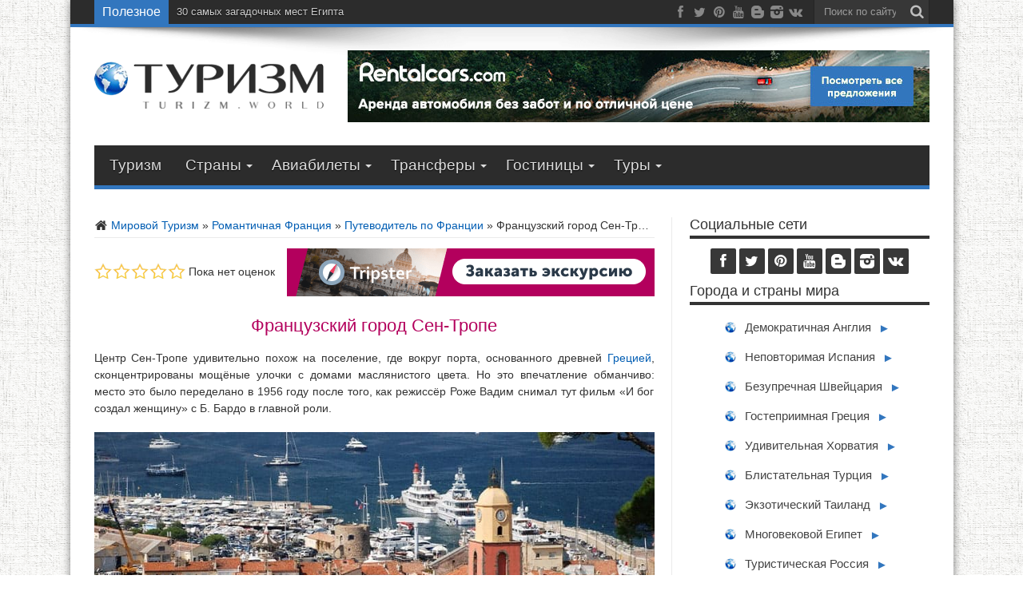

--- FILE ---
content_type: text/html; charset=UTF-8
request_url: https://turizm.world/francuzskij-gorod-sen-trope.html
body_size: 15236
content:
<!DOCTYPE html><html lang=ru-RU prefix="og: http://ogp.me/ns#"><head><meta charset="UTF-8"><meta name='robots' content='index, follow, max-image-preview:large, max-snippet:-1, max-video-preview:-1'><title>Французский город Сен-Тропе | Мировой Туризм</title><meta name="description" content="Центр Сен-Тропе удивительно похож на поселение, где вокруг порта, основанного древней Грецией, сконцентрированы улочки с домами маслянистого цвета. При въезде в город дорога раздваивается, а посреди располагается автостанция"><link rel=canonical href=https://turizm.world/francuzskij-gorod-sen-trope.html><link rel=stylesheet href=https://turizm.world/wp-content/cache/minify/d7cb9.css media=all><style id=global-styles-inline-css>/*<![CDATA[*/body{--wp--preset--color--black:#000;--wp--preset--color--cyan-bluish-gray:#abb8c3;--wp--preset--color--white:#fff;--wp--preset--color--pale-pink:#f78da7;--wp--preset--color--vivid-red:#cf2e2e;--wp--preset--color--luminous-vivid-orange:#ff6900;--wp--preset--color--luminous-vivid-amber:#fcb900;--wp--preset--color--light-green-cyan:#7bdcb5;--wp--preset--color--vivid-green-cyan:#00d084;--wp--preset--color--pale-cyan-blue:#8ed1fc;--wp--preset--color--vivid-cyan-blue:#0693e3;--wp--preset--color--vivid-purple:#9b51e0;--wp--preset--gradient--vivid-cyan-blue-to-vivid-purple:linear-gradient(135deg,rgba(6,147,227,1) 0%,rgb(155,81,224) 100%);--wp--preset--gradient--light-green-cyan-to-vivid-green-cyan:linear-gradient(135deg,rgb(122,220,180) 0%,rgb(0,208,130) 100%);--wp--preset--gradient--luminous-vivid-amber-to-luminous-vivid-orange:linear-gradient(135deg,rgba(252,185,0,1) 0%,rgba(255,105,0,1) 100%);--wp--preset--gradient--luminous-vivid-orange-to-vivid-red:linear-gradient(135deg,rgba(255,105,0,1) 0%,rgb(207,46,46) 100%);--wp--preset--gradient--very-light-gray-to-cyan-bluish-gray:linear-gradient(135deg,rgb(238,238,238) 0%,rgb(169,184,195) 100%);--wp--preset--gradient--cool-to-warm-spectrum:linear-gradient(135deg,rgb(74,234,220) 0%,rgb(151,120,209) 20%,rgb(207,42,186) 40%,rgb(238,44,130) 60%,rgb(251,105,98) 80%,rgb(254,248,76) 100%);--wp--preset--gradient--blush-light-purple:linear-gradient(135deg,rgb(255,206,236) 0%,rgb(152,150,240) 100%);--wp--preset--gradient--blush-bordeaux:linear-gradient(135deg,rgb(254,205,165) 0%,rgb(254,45,45) 50%,rgb(107,0,62) 100%);--wp--preset--gradient--luminous-dusk:linear-gradient(135deg,rgb(255,203,112) 0%,rgb(199,81,192) 50%,rgb(65,88,208) 100%);--wp--preset--gradient--pale-ocean:linear-gradient(135deg,rgb(255,245,203) 0%,rgb(182,227,212) 50%,rgb(51,167,181) 100%);--wp--preset--gradient--electric-grass:linear-gradient(135deg,rgb(202,248,128) 0%,rgb(113,206,126) 100%);--wp--preset--gradient--midnight:linear-gradient(135deg,rgb(2,3,129) 0%,rgb(40,116,252) 100%);--wp--preset--duotone--dark-grayscale:url('#wp-duotone-dark-grayscale');--wp--preset--duotone--grayscale:url('#wp-duotone-grayscale');--wp--preset--duotone--purple-yellow:url('#wp-duotone-purple-yellow');--wp--preset--duotone--blue-red:url('#wp-duotone-blue-red');--wp--preset--duotone--midnight:url('#wp-duotone-midnight');--wp--preset--duotone--magenta-yellow:url('#wp-duotone-magenta-yellow');--wp--preset--duotone--purple-green:url('#wp-duotone-purple-green');--wp--preset--duotone--blue-orange:url('#wp-duotone-blue-orange');--wp--preset--font-size--small:13px;--wp--preset--font-size--medium:20px;--wp--preset--font-size--large:36px;--wp--preset--font-size--x-large:42px;--wp--preset--spacing--20:0.44rem;--wp--preset--spacing--30:0.67rem;--wp--preset--spacing--40:1rem;--wp--preset--spacing--50:1.5rem;--wp--preset--spacing--60:2.25rem;--wp--preset--spacing--70:3.38rem;--wp--preset--spacing--80:5.06rem}:where(.is-layout-flex){gap:0.5em}body .is-layout-flow>.alignleft{float:left;margin-inline-start:0;margin-inline-end:2em}body .is-layout-flow>.alignright{float:right;margin-inline-start:2em;margin-inline-end:0}body .is-layout-flow>.aligncenter{margin-left:auto !important;margin-right:auto !important}body .is-layout-constrained>.alignleft{float:left;margin-inline-start:0;margin-inline-end:2em}body .is-layout-constrained>.alignright{float:right;margin-inline-start:2em;margin-inline-end:0}body .is-layout-constrained>.aligncenter{margin-left:auto !important;margin-right:auto !important}body .is-layout-constrained>:where(:not(.alignleft):not(.alignright):not(.alignfull)){max-width:var(--wp--style--global--content-size);margin-left:auto !important;margin-right:auto !important}body .is-layout-constrained>.alignwide{max-width:var(--wp--style--global--wide-size)}body .is-layout-flex{display:flex}body .is-layout-flex{flex-wrap:wrap;align-items:center}body .is-layout-flex>*{margin:0}:where(.wp-block-columns.is-layout-flex){gap:2em}.has-black-color{color:var(--wp--preset--color--black) !important}.has-cyan-bluish-gray-color{color:var(--wp--preset--color--cyan-bluish-gray) !important}.has-white-color{color:var(--wp--preset--color--white) !important}.has-pale-pink-color{color:var(--wp--preset--color--pale-pink) !important}.has-vivid-red-color{color:var(--wp--preset--color--vivid-red) !important}.has-luminous-vivid-orange-color{color:var(--wp--preset--color--luminous-vivid-orange) !important}.has-luminous-vivid-amber-color{color:var(--wp--preset--color--luminous-vivid-amber) !important}.has-light-green-cyan-color{color:var(--wp--preset--color--light-green-cyan) !important}.has-vivid-green-cyan-color{color:var(--wp--preset--color--vivid-green-cyan) !important}.has-pale-cyan-blue-color{color:var(--wp--preset--color--pale-cyan-blue) !important}.has-vivid-cyan-blue-color{color:var(--wp--preset--color--vivid-cyan-blue) !important}.has-vivid-purple-color{color:var(--wp--preset--color--vivid-purple) !important}.has-black-background-color{background-color:var(--wp--preset--color--black) !important}.has-cyan-bluish-gray-background-color{background-color:var(--wp--preset--color--cyan-bluish-gray) !important}.has-white-background-color{background-color:var(--wp--preset--color--white) !important}.has-pale-pink-background-color{background-color:var(--wp--preset--color--pale-pink) !important}.has-vivid-red-background-color{background-color:var(--wp--preset--color--vivid-red) !important}.has-luminous-vivid-orange-background-color{background-color:var(--wp--preset--color--luminous-vivid-orange) !important}.has-luminous-vivid-amber-background-color{background-color:var(--wp--preset--color--luminous-vivid-amber) !important}.has-light-green-cyan-background-color{background-color:var(--wp--preset--color--light-green-cyan) !important}.has-vivid-green-cyan-background-color{background-color:var(--wp--preset--color--vivid-green-cyan) !important}.has-pale-cyan-blue-background-color{background-color:var(--wp--preset--color--pale-cyan-blue) !important}.has-vivid-cyan-blue-background-color{background-color:var(--wp--preset--color--vivid-cyan-blue) !important}.has-vivid-purple-background-color{background-color:var(--wp--preset--color--vivid-purple) !important}.has-black-border-color{border-color:var(--wp--preset--color--black) !important}.has-cyan-bluish-gray-border-color{border-color:var(--wp--preset--color--cyan-bluish-gray) !important}.has-white-border-color{border-color:var(--wp--preset--color--white) !important}.has-pale-pink-border-color{border-color:var(--wp--preset--color--pale-pink) !important}.has-vivid-red-border-color{border-color:var(--wp--preset--color--vivid-red) !important}.has-luminous-vivid-orange-border-color{border-color:var(--wp--preset--color--luminous-vivid-orange) !important}.has-luminous-vivid-amber-border-color{border-color:var(--wp--preset--color--luminous-vivid-amber) !important}.has-light-green-cyan-border-color{border-color:var(--wp--preset--color--light-green-cyan) !important}.has-vivid-green-cyan-border-color{border-color:var(--wp--preset--color--vivid-green-cyan) !important}.has-pale-cyan-blue-border-color{border-color:var(--wp--preset--color--pale-cyan-blue) !important}.has-vivid-cyan-blue-border-color{border-color:var(--wp--preset--color--vivid-cyan-blue) !important}.has-vivid-purple-border-color{border-color:var(--wp--preset--color--vivid-purple) !important}.has-vivid-cyan-blue-to-vivid-purple-gradient-background{background:var(--wp--preset--gradient--vivid-cyan-blue-to-vivid-purple) !important}.has-light-green-cyan-to-vivid-green-cyan-gradient-background{background:var(--wp--preset--gradient--light-green-cyan-to-vivid-green-cyan) !important}.has-luminous-vivid-amber-to-luminous-vivid-orange-gradient-background{background:var(--wp--preset--gradient--luminous-vivid-amber-to-luminous-vivid-orange) !important}.has-luminous-vivid-orange-to-vivid-red-gradient-background{background:var(--wp--preset--gradient--luminous-vivid-orange-to-vivid-red) !important}.has-very-light-gray-to-cyan-bluish-gray-gradient-background{background:var(--wp--preset--gradient--very-light-gray-to-cyan-bluish-gray) !important}.has-cool-to-warm-spectrum-gradient-background{background:var(--wp--preset--gradient--cool-to-warm-spectrum) !important}.has-blush-light-purple-gradient-background{background:var(--wp--preset--gradient--blush-light-purple) !important}.has-blush-bordeaux-gradient-background{background:var(--wp--preset--gradient--blush-bordeaux) !important}.has-luminous-dusk-gradient-background{background:var(--wp--preset--gradient--luminous-dusk) !important}.has-pale-ocean-gradient-background{background:var(--wp--preset--gradient--pale-ocean) !important}.has-electric-grass-gradient-background{background:var(--wp--preset--gradient--electric-grass) !important}.has-midnight-gradient-background{background:var(--wp--preset--gradient--midnight) !important}.has-small-font-size{font-size:var(--wp--preset--font-size--small) !important}.has-medium-font-size{font-size:var(--wp--preset--font-size--medium) !important}.has-large-font-size{font-size:var(--wp--preset--font-size--large) !important}.has-x-large-font-size{font-size:var(--wp--preset--font-size--x-large) !important}.wp-block-navigation a:where(:not(.wp-element-button)){color:inherit}:where(.wp-block-columns.is-layout-flex){gap:2em}.wp-block-pullquote{font-size:1.5em;line-height:1.6}/*]]>*/</style><link rel=stylesheet href=https://turizm.world/wp-content/cache/minify/bee21.css media=all><style id=toc-screen-inline-css>div#toc_container{width:75%}div#toc_container ul li{font-size:14px}</style><link rel=stylesheet href=https://turizm.world/wp-content/cache/minify/9de7e.css media=all> <script src=https://turizm.world/wp-content/cache/minify/a1c00.js></script> <link rel=https://api.w.org/ href=https://turizm.world/wp-json/ ><link rel=alternate type=application/json href=https://turizm.world/wp-json/wp/v2/posts/21834><link rel=alternate type=application/json+oembed href="https://turizm.world/wp-json/oembed/1.0/embed?url=https%3A%2F%2Fturizm.world%2Ffrancuzskij-gorod-sen-trope.html"><link rel=alternate type=text/xml+oembed href="https://turizm.world/wp-json/oembed/1.0/embed?url=https%3A%2F%2Fturizm.world%2Ffrancuzskij-gorod-sen-trope.html&#038;format=xml"><link rel="shortcut icon" href=https://turizm.world/wp-content/uploads/2016/01/favicon.png type=image/png><!--[if IE]> <script>jQuery(document).ready(function(){jQuery(".menu-item").has("ul").children("a").attr("aria-haspopup","true");});</script> <![endif]--> <!--[if lt IE 9]> <script src=https://turizm.world/wp-content/themes/jarida/js/html5.js></script> <script src=https://turizm.world/wp-content/themes/jarida/js/selectivizr-min.js></script> <![endif]--> <!--[if IE 8]><link rel=stylesheet type=text/css media=all href=https://turizm.world/wp-content/themes/jarida/css/ie8.css> <![endif]--> <script>var tievar={'go_to':'Перейти'};var tie={"ajaxurl":"https://turizm.world/wp-admin/admin-ajax.php","your_rating":"Ваш рейтинг:"};</script> <meta http-equiv="X-UA-Compatible" content="IE=edge,chrome=1"><meta name="viewport" content="width=device-width, initial-scale=1, maximum-scale=5"><style media=screen>body{background-color:#fff !important;background-image:url(https://turizm.world/wp-content/themes/jarida/images/patterns/body-bg3.png);background-position:top center}.page-title{color:#b3005d !important}.post-title{color:#b3005d !important}header#theme-header{background:#fff      !important}</style><link rel=apple-touch-icon-precomposed sizes=72x72 href=https://turizm.world/wp-content/uploads/2020/09/apple-ipad.png><link rel=apple-touch-icon-precomposed href=https://turizm.world/wp-content/uploads/2020/09/apple-iphone.png><link rel=preload as=image href=https://turizm.world/wp-content/uploads/2021/09/logo.png></head><body data-rsssl=1 id=top class="post-template-default single single-post postid-21834 single-format-standard"><div class=background-cover></div><div class=wrapper><div class="top-nav fade-in animated1 head_brnews"><div class=container><div class=search-block><form method=get id=searchform action=https://turizm.world/ > <button class=search-button type=submit aria-label=Поиск></button> <label><input type=text id=s name=s value="Поиск по сайту" onfocus="if (this.value == 'Поиск по сайту') {this.value = '';}" onblur="if (this.value == '') {this.value = 'Поиск по сайту';}"></label></form></div><div class="social-icons icon_flat"> <a class=tooldown title=Facebook href=https://www.facebook.com/turizmworld aria-label=Facebook rel="nofollow noopener noreferrer" target=_blank><i class=tieicon-facebook></i></a><a class=tooldown title=Twitter href=https://twitter.com/turizmw aria-label=Twitter rel="nofollow noopener noreferrer" target=_blank><i class=tieicon-twitter></i></a><a class=tooldown title=Pinterest href=https://www.pinterest.com/turizmworld/%D0%BC%D0%B8%D1%80%D0%BE%D0%B2%D0%BE%D0%B9-%D1%82%D1%83%D1%80%D0%B8%D0%B7%D0%BC/ aria-label=Pinterest rel="nofollow noopener noreferrer" target=_blank><i class=tieicon-pinterest-circled></i></a><a class=tooldown title=YouTube href=https://www.youtube.com/user/pariscityinfo aria-label=YouTube rel="nofollow noopener noreferrer" target=_blank><i class=tieicon-youtube></i></a><a class=tooldown title=Blogger href=https://turizmw.blogspot.com aria-label=Blogger rel="nofollow noopener noreferrer" target=_blank><i class=tieicon-blogger></i></a><a class=tooldown title=Instagram href=https://www.instagram.com/turizmworld/ aria-label=Instagram rel="nofollow noopener noreferrer" target=_blank><i class=tieicon-instagram></i></a><a class=tooldown title=ВКонтакте href=https://vk.com/turizmw aria-label=ВКонтакте rel="nofollow noopener noreferrer" target=_blank><i class=tieicon-vkontakte></i></a></div><div class=breaking-news> <span>Полезное</span><ul> <li><a href=https://turizm.world/dostoprimechatelnosti-egipta.html>30 самых загадочных мест Египта</a></li></ul> <script>jQuery(document).ready(function(){jQuery('.breaking-news ul').innerfade({animationtype:'slide',speed:4377,timeout:4377});});</script> </div></div></div><div class=container><header id=theme-header><div class="header-content fade-in animated1"><div class=logo> <a href=https://turizm.world/ > <img class=logotup src=https://turizm.world/wp-content/uploads/2021/09/logo.png width=288 height=74 aria-label=link alt> </a></div><div class=ads-top>		<a href=https://turizm.world/avtomobili target=_blank><img src=https://turizm.world/wp-content/uploads/2021/06/avtobron.jpg loading=lazy width=728 height=90 aria-label=link alt></a></div><div class=clear></div></div><nav id=main-nav class="fade-in animated2"><div class=container><div class=main-menu><ul id=menu-top class=menu><li id=menu-item-22919 class="menu-item  menu-item-type-custom  menu-item-object-custom  menu-item-home"><a href=https://turizm.world/ >Туризм</a></li> <li id=menu-item-770 class="menu-item  menu-item-type-custom  menu-item-object-custom  menu-item-has-children"><a href=#>Страны</a><ul class=sub-menu> <li id=menu-item-1032 class="menu-item  menu-item-type-taxonomy  menu-item-object-category"><a href=https://turizm.world/demokratichnaya-angliya><div style="background-image: url(https://turizm.world/wp-content/uploads/2016/12/england-logotip.png); background-repeat: no-repeat; display: inline; margin: 0; padding: 0 0 0 30px;">Англия</div></a></li> <li id=menu-item-1515 class="menu-item  menu-item-type-taxonomy  menu-item-object-category"><a href=https://turizm.world/nepovtorimaya-ispaniya><div style="background-image: url(https://turizm.world/wp-content/uploads/2016/12/spain-logotip.png); background-repeat: no-repeat; display: inline; margin: 0; padding: 0 0 0 30px;">Испания</div></a></li> <li id=menu-item-12040 class="menu-item  menu-item-type-taxonomy  menu-item-object-category"><a href=https://turizm.world/gostepriimnaya-greciya><div style="background-image: url(https://turizm.world/wp-content/uploads/2016/12/greece-logotip.png); background-repeat: no-repeat; display: inline; margin: 0; padding: 0 0 0 30px;">Греция</div></a></li> <li id=menu-item-15565 class="menu-item  menu-item-type-taxonomy  menu-item-object-category"><a href=https://turizm.world/udivitelnaya-xorvatiya><div style="background-image: url(https://turizm.world/wp-content/uploads/2017/04/croatia-logotip.png); background-repeat: no-repeat; display: inline; margin: 0; padding: 0 0 0 30px;">Хорватия</div></a></li> <li id=menu-item-2085 class="menu-item  menu-item-type-taxonomy  menu-item-object-category"><a href=https://turizm.world/blistatelnaya-turciya><div style="background-image: url(https://turizm.world/wp-content/uploads/2016/12/turkey-logotip.png); background-repeat: no-repeat; display: inline; margin: 0; padding: 0 0 0 30px;">Турция</div></a></li> <li id=menu-item-1179 class="menu-item  menu-item-type-taxonomy  menu-item-object-category"><a href=https://turizm.world/ekzoticheskij-tailand><div style="background-image: url(https://turizm.world/wp-content/uploads/2016/12/thailand-logotip.png); background-repeat: no-repeat; display: inline; margin: 0; padding: 0 0 0 30px;">Таиланд</div></a></li> <li id=menu-item-1435 class="menu-item  menu-item-type-taxonomy  menu-item-object-category"><a href=https://turizm.world/mnogovekovoj-egipet><div style="background-image: url(https://turizm.world/wp-content/uploads/2016/12/egypt-logotip.png); background-repeat: no-repeat; display: inline; margin: 0; padding: 0 0 0 30px;">Египет</div></a></li></ul> </li> <li id=menu-item-791 class="menu-item  menu-item-type-custom  menu-item-object-custom  menu-item-has-children"><a href=#>Авиабилеты</a><ul class=sub-menu> <li id=menu-item-916 class="menu-item  menu-item-type-post_type  menu-item-object-post"><a href=https://turizm.world/bronirovanie-aviabiletov.html><div style="background-image: url(https://turizm.world/wp-content/uploads/2017/06/logotip-aviabiletu.png); background-repeat: no-repeat; display: inline; margin: 0; padding: 0 0 0 25px;">Купить билет</div></a></li></ul> </li> <li id=menu-item-790 class="menu-item  menu-item-type-custom  menu-item-object-custom  menu-item-has-children"><a href=#>Трансферы</a><ul class=sub-menu> <li id=menu-item-920 class="menu-item  menu-item-type-post_type  menu-item-object-post"><a href=https://turizm.world/zakazat-transfer.html><div style="background-image: url(https://turizm.world/wp-content/uploads/2017/06/logotip-taxi.png); background-repeat: no-repeat; display: inline; margin: 0; padding: 0 0 0 29px;">Найти такси</div></a></li></ul> </li> <li id=menu-item-792 class="menu-item  menu-item-type-custom  menu-item-object-custom  menu-item-has-children"><a href=#>Гостиницы</a><ul class=sub-menu> <li id=menu-item-1127 class="menu-item  menu-item-type-post_type  menu-item-object-post"><a href=https://turizm.world/bronirovanie-otelej.html><div style="background-image: url(https://turizm.world/wp-content/uploads/2017/06/logotip-oteli.png); background-repeat: no-repeat; display: inline; margin: 0; padding: 0 0 0 25px;">Выбрать отель</div></a></li></ul> </li> <li id=menu-item-768 class="menu-item  menu-item-type-custom  menu-item-object-custom  menu-item-has-children"><a href=#>Туры</a><ul class=sub-menu> <li id=menu-item-41608 class="menu-item  menu-item-type-post_type  menu-item-object-post"><a href=https://turizm.world/bronirovanie-turov.html><div style="background-image: url(https://turizm.world/wp-content/uploads/2017/06/logotip-tyru.png); background-repeat: no-repeat; display: inline; margin: 0; padding: 0 0 0 25px;">Подобрать тур</div></a></li></ul> </li></ul></div></div></nav></header><div id=main-content class="container fade-in animated3"><div class=content-wrap><div class=content><div id=crumbs><a href=https://turizm.world/ ><span class=tieicon-home aria-hidden=true></span> Мировой Туризм</a> <span class=delimiter>»</span> <a href=https://turizm.world/romantichnaya-franciya>Романтичная Франция</a> <span class=delimiter>»</span> <a href=https://turizm.world/romantichnaya-franciya/putevoditel-po-francii>Путеводитель по Франции</a> <span class=delimiter>»</span> <span class=current>Французский город Сен-Тропе</span></div><script type=application/ld+json>{"@context":"https:\/\/schema.org","@type":"BreadcrumbList","@id":"#Breadcrumb","itemListElement":[{"@type":"ListItem","position":1,"item":{"name":"\u041c\u0438\u0440\u043e\u0432\u043e\u0439 \u0422\u0443\u0440\u0438\u0437\u043c","@id":"https:\/\/turizm.world\/"}},{"@type":"ListItem","position":2,"item":{"name":"\u0420\u043e\u043c\u0430\u043d\u0442\u0438\u0447\u043d\u0430\u044f \u0424\u0440\u0430\u043d\u0446\u0438\u044f","@id":"https:\/\/turizm.world\/romantichnaya-franciya"}},{"@type":"ListItem","position":3,"item":{"name":"\u041f\u0443\u0442\u0435\u0432\u043e\u0434\u0438\u0442\u0435\u043b\u044c \u043f\u043e \u0424\u0440\u0430\u043d\u0446\u0438\u0438","@id":"https:\/\/turizm.world\/romantichnaya-franciya\/putevoditel-po-francii"}}]}</script> <div class=ads-post><div class=ekskyrsii-top><a href=https://turizm.world/ekskursii target=_blank><img class=eks-baner src=https://turizm.world/wp-content/uploads/2021/02/ekskyrsiya-top.png width=460 height=60 aria-label=link alt></a></div></div><article class="post-listing post-21834 post type-post status-publish format-standard has-post-thumbnail category-putevoditel-po-francii"><div class=post-inner><div id=post-ratings-21834 class=post-ratings data-nonce=989e94ccf7><img id=rating_21834_1 src=https://turizm.world/wp-content/plugins/wp-postratings/images/stars_crystal/rating_off.gif width=22 height=19 alt title onmouseover="current_rating(21834, 1, '');" onmouseout="ratings_off(0, 0, 0);" onclick=rate_post(); onkeypress=rate_post(); style="cursor: pointer; border: 0px;"><img id=rating_21834_2 src=https://turizm.world/wp-content/plugins/wp-postratings/images/stars_crystal/rating_off.gif width=22 height=19 alt title onmouseover="current_rating(21834, 2, '');" onmouseout="ratings_off(0, 0, 0);" onclick=rate_post(); onkeypress=rate_post(); style="cursor: pointer; border: 0px;"><img id=rating_21834_3 src=https://turizm.world/wp-content/plugins/wp-postratings/images/stars_crystal/rating_off.gif width=22 height=19 alt title onmouseover="current_rating(21834, 3, '');" onmouseout="ratings_off(0, 0, 0);" onclick=rate_post(); onkeypress=rate_post(); style="cursor: pointer; border: 0px;"><img id=rating_21834_4 src=https://turizm.world/wp-content/plugins/wp-postratings/images/stars_crystal/rating_off.gif width=22 height=19 alt title onmouseover="current_rating(21834, 4, '');" onmouseout="ratings_off(0, 0, 0);" onclick=rate_post(); onkeypress=rate_post(); style="cursor: pointer; border: 0px;"><img id=rating_21834_5 src=https://turizm.world/wp-content/plugins/wp-postratings/images/stars_crystal/rating_off.gif width=22 height=19 alt title onmouseover="current_rating(21834, 5, '');" onmouseout="ratings_off(0, 0, 0);" onclick=rate_post(); onkeypress=rate_post(); style="cursor: pointer; border: 0px;"> Пока нет оценок<span class=post-ratings-text id=ratings_21834_text></span></div><h1 class="name post-title entry-title" itemprop="itemReviewed" itemscope itemtype="https://schema.org/Thing"><span itemprop=name>Французский город Сен-Тропе</span></h1><div class=entry><p style="text-align: justify;">Центр Сен-Тропе удивительно похож на поселение, где вокруг порта, основанного древней <a href=https://turizm.world/greciya.html target=_blank rel="noopener noreferrer">Грецией</a>, сконцентрированы мощёные улочки с домами маслянистого цвета. Но это впечатление обманчиво: место это было переделано в 1956 году после того, как режиссёр Роже Вадим снимал тут фильм «И бог создал женщину» с Б. Бардо в главной роли.</p><div id=attachment_21835 style="width: 831px" class="wp-caption aligncenter"><img aria-describedby=caption-attachment-21835 decoding=async class="lazy lazy-hidden wp-image-21835 size-full" src=//turizm.world/wp-content/plugins/a3-lazy-load/assets/images/lazy_placeholder.gif data-lazy-type=image data-src=https://turizm.world/wp-content/uploads/2018/08/gorod-sen-trope-franciya.jpg alt="Город Сен-Тропе во Франции" width=821 height=420 srcset data-srcset="https://turizm.world/wp-content/uploads/2018/08/gorod-sen-trope-franciya.jpg 821w, https://turizm.world/wp-content/uploads/2018/08/gorod-sen-trope-franciya-70x36.jpg 70w" sizes="(max-width: 821px) 100vw, 821px"><noscript><img aria-describedby=caption-attachment-21835 decoding=async class="wp-image-21835 size-full" src=https://turizm.world/wp-content/uploads/2018/08/gorod-sen-trope-franciya.jpg alt="Город Сен-Тропе во Франции" width=821 height=420 srcset="https://turizm.world/wp-content/uploads/2018/08/gorod-sen-trope-franciya.jpg 821w, https://turizm.world/wp-content/uploads/2018/08/gorod-sen-trope-franciya-70x36.jpg 70w" sizes="(max-width: 821px) 100vw, 821px"></noscript><p id=caption-attachment-21835 class=wp-caption-text>Город Сен-Тропе</p></div><div class=ads-in-post1><script id=tripster-widget-438928 src="https://experience.tripster.ru/partner/widget.js?view=experience&template=horizontal-list&mobile=list&order=top&width=100%25&num=1&label=turizm-kategor&version=2&partner=vparis&styles=vparis&features=nolistbutton%2Cnotitle&script_id=tripster-widget-438928" async></script></div><div class=clear></div><div class=divider></div><h2 style="text-align: center;">Достопримечательности Сен-Тропе</h2><p style="text-align: justify;">При въезде в город дорога раздваивается, а посреди располагается автостанция. Неподалёку на площади Georges Grammon находится Музей Анонсьяд (понедельник и среда-воскресенье 10.00-12.00 и 14.00/15.00- 18.00/19.00), куда есть повод зайти и посмотреть работы Матисса, Синьяка и Дерена. Находящийся рядом с музеем Старый порт – центр города и место привычных прогулок обгоревших владельцев яхт и космополитичной толпы состоятельных «рабов» моды.</p><p><img decoding=async class="lazy lazy-hidden aligncenter wp-image-33748 size-full" title="Цитадель-Музей истории мореходства в Сен-Тропе" src=//turizm.world/wp-content/plugins/a3-lazy-load/assets/images/lazy_placeholder.gif data-lazy-type=image data-src=https://turizm.world/wp-content/uploads/2018/08/citadel-sen-trope-franciua.jpg alt="Цитадель-Музей истории мореходства в Сен-Тропе" width=700 height=420 srcset data-srcset="https://turizm.world/wp-content/uploads/2018/08/citadel-sen-trope-franciua.jpg 700w, https://turizm.world/wp-content/uploads/2018/08/citadel-sen-trope-franciua-70x42.jpg 70w" sizes="(max-width: 700px) 100vw, 700px"><noscript><img decoding=async class="aligncenter wp-image-33748 size-full" title="Цитадель-Музей истории мореходства в Сен-Тропе" src=https://turizm.world/wp-content/uploads/2018/08/citadel-sen-trope-franciua.jpg alt="Цитадель-Музей истории мореходства в Сен-Тропе" width=700 height=420 srcset="https://turizm.world/wp-content/uploads/2018/08/citadel-sen-trope-franciua.jpg 700w, https://turizm.world/wp-content/uploads/2018/08/citadel-sen-trope-franciua-70x42.jpg 70w" sizes="(max-width: 700px) 100vw, 700px"></noscript></p><p style="text-align: justify;">В конце набережной Жана Жореса улица Mairie проходит мимо Ратуши, а налево – путь к бухте Глайе, улица Ponche ведёт к рыбацкому порту и крошечному пляжу. За городом дорога уходит к крепости XVI века, где находится обветшалый морской музей и открываются сказочные виды с бастионов вдоль Les Graniers и далее к пляжам залива Канубьер. Сюда ведёт прибрежная тропа и часто ходят автобусы.</p><p><img decoding=async class="lazy lazy-hidden aligncenter wp-image-21866 size-full" title="Один из пляжей Сен-Тропе" src=//turizm.world/wp-content/plugins/a3-lazy-load/assets/images/lazy_placeholder.gif data-lazy-type=image data-src=https://turizm.world/wp-content/uploads/2018/08/odin-iz-plyajei-sen-trope-franciya.jpg alt="Один из пляжей Сен-Тропе" width=821 height=420 srcset data-srcset="https://turizm.world/wp-content/uploads/2018/08/odin-iz-plyajei-sen-trope-franciya.jpg 821w, https://turizm.world/wp-content/uploads/2018/08/odin-iz-plyajei-sen-trope-franciya-70x36.jpg 70w" sizes="(max-width: 821px) 100vw, 821px"><noscript><img decoding=async class="aligncenter wp-image-21866 size-full" title="Один из пляжей Сен-Тропе" src=https://turizm.world/wp-content/uploads/2018/08/odin-iz-plyajei-sen-trope-franciya.jpg alt="Один из пляжей Сен-Тропе" width=821 height=420 srcset="https://turizm.world/wp-content/uploads/2018/08/odin-iz-plyajei-sen-trope-franciya.jpg 821w, https://turizm.world/wp-content/uploads/2018/08/odin-iz-plyajei-sen-trope-franciya-70x36.jpg 70w" sizes="(max-width: 821px) 100vw, 821px"></noscript></p><h2 style="text-align: center;">Прибытие, размещение и питание в Сен-Тропе</h2><p style="text-align: justify;">В Сен-Тропе отсутствует железная дорога. Автобусы прибывают на Gare routiere (автостанцию) на avenue General de Gaulle, что неподалёку от quai Jean Jaures, где находится турбюро (ежедневно июль-август 9.30-20.00; сентябрь-июнь 9.30-12.30 и 14.00-18.00/19.00). Гостиницы дорогие и летом обычно заполнены, некоторые из них открыты и зимой. Отель Baron Lodge, на 23 rue de l’aioli, открыт круглый год.</p><p><img decoding=async class="lazy lazy-hidden aligncenter wp-image-21867 size-full" title="Отель-Вилла Althoff Belrose в Сен-Тропе" src=//turizm.world/wp-content/plugins/a3-lazy-load/assets/images/lazy_placeholder.gif data-lazy-type=image data-src=https://turizm.world/wp-content/uploads/2018/08/otel-villa-althoff-belrose-sen-trope-franciya.jpg alt="Отель-Вилла Althoff Belrose в Сен-Тропе" width=821 height=420 srcset data-srcset="https://turizm.world/wp-content/uploads/2018/08/otel-villa-althoff-belrose-sen-trope-franciya.jpg 821w, https://turizm.world/wp-content/uploads/2018/08/otel-villa-althoff-belrose-sen-trope-franciya-70x36.jpg 70w" sizes="(max-width: 821px) 100vw, 821px"><noscript><img decoding=async class="aligncenter wp-image-21867 size-full" title="Отель-Вилла Althoff Belrose в Сен-Тропе" src=https://turizm.world/wp-content/uploads/2018/08/otel-villa-althoff-belrose-sen-trope-franciya.jpg alt="Отель-Вилла Althoff Belrose в Сен-Тропе" width=821 height=420 srcset="https://turizm.world/wp-content/uploads/2018/08/otel-villa-althoff-belrose-sen-trope-franciya.jpg 821w, https://turizm.world/wp-content/uploads/2018/08/otel-villa-althoff-belrose-sen-trope-franciya-70x36.jpg 70w" sizes="(max-width: 821px) 100vw, 821px"></noscript></p><p style="text-align: justify;">Недорогой вариант – La delle Isnarde, route de la Plage de Tahiti (закрыт с середины октября до середины апреля и Lou Riou, chemin de la Moutte. Лучший выбор жилья предлагается в Сен-Рафаэле, что к северу от Сен-Тропе: попробуйте поселиться в отеле Bellevue, на 22 boulevard Felix-Martin или в La Bonne Auberge, на 54 rue de la Caronne, Centre International (закрыт с середины ноября до середины марта), 5 километров на восток от города.</p><p style="text-align: justify;">Схожие проблемы относятся и к кемпингам: два ближайших к Сен-Тропе расположены на Памплонском пляже и стоят недёшево. Заведение получше – Les Tournels на route de Camarat близ Раматюэля. Существует много ресторанов в районе улицы Сlemenceau и place des Lices, но скидок тут не ждите, а лучше отправляйтесь в Cafe des Arts, дом № 1. В Сен-Рафаэле Le Sirocco и La Moule Joyeuse, предлагающий хорошее меню с морепродуктами.</p><p><script id=tripster-widget-290954 src="https://experience.tripster.ru/partner/widget.js?experiences=16665%2C20028%2C15679&#038;template=horizontal&#038;order=top&#038;width=100%25&#038;num=3&#038;styles=vparis&#038;label=franciya-turizm&#038;version=2&#038;partner=vparis&#038;script_id=tripster-widget-290954"></script><br> <iframe class="lazy lazy-hidden aligncenter"  data-lazy-type=iframe data-src=https://www.youtube.com/embed/hMU2OamWMvU width=700 height=420 frameborder=0 allowfullscreen=allowfullscreen></iframe><noscript><iframe class=aligncenter src=https://www.youtube.com/embed/hMU2OamWMvU width=700 height=420 frameborder=0 allowfullscreen=allowfullscreen></iframe></noscript></p><div class=social-likes data-title="Французский город Сен-Тропе" data-url=https://turizm.world/francuzskij-gorod-sen-trope.html data-counters=no><div class=facebook>Facebook</div><div class=twitter >Twitter</div><div class=pinterest>Pinterest</div><div class=livejournal data-html="&lt;a href='{url}'&gt;{title}&lt;/a&gt;">LiveJournal</div><div class=mailru>Мой мир</div><div class=vkontakte>Вконтакте</div><div class=odnoklassniki>Одноклассники</div></div><form style="display: none;" class=sociallikes-livejournal-form></form></div><div style=display:none class="vcard author" itemprop=author itemscope itemtype=https://schema.org/Person><strong class=fn itemprop=name><a href=https://turizm.world/author/admin title="Записи Мировой Туризм" rel=author>Мировой Туризм</a></strong></div></div></article><div class=ads-post><div class=taxi-bottom><a href=https://turizm.world/zakazat-transfer.html target=_blank><img class=tax-baner src=https://turizm.world/wp-content/uploads/2021/05/tax-pod.jpg loading=lazy width=700 height=90 aria-label=link alt></a></div></div><section id=related_posts><div class=block-head> Похожие статьи<div class=stripe-line></div></div><div class=post-listing><div class=related-item><div class=post-thumbnail> <a href=https://turizm.world/korsikanskij-gorod-bonifacho.html aria-label=link rel=bookmark> <img width=300 height=160 src=//turizm.world/wp-content/plugins/a3-lazy-load/assets/images/lazy_placeholder.gif data-lazy-type=image data-src=https://turizm.world/wp-content/uploads/2018/08/gorod-bonifacio-corsica-franciya-300x160.jpg class="lazy lazy-hidden attachment-tie-large size-tie-large wp-post-image" alt decoding=async srcset data-srcset="https://turizm.world/wp-content/uploads/2018/08/gorod-bonifacio-corsica-franciya-300x160.jpg 300w, https://turizm.world/wp-content/uploads/2018/08/gorod-bonifacio-corsica-franciya-70x36.jpg 70w" sizes="(max-width: 300px) 100vw, 300px"><noscript><img width=300 height=160 src=https://turizm.world/wp-content/uploads/2018/08/gorod-bonifacio-corsica-franciya-300x160.jpg class="attachment-tie-large size-tie-large wp-post-image" alt decoding=async srcset="https://turizm.world/wp-content/uploads/2018/08/gorod-bonifacio-corsica-franciya-300x160.jpg 300w, https://turizm.world/wp-content/uploads/2018/08/gorod-bonifacio-corsica-franciya-70x36.jpg 70w" sizes="(max-width: 300px) 100vw, 300px"></noscript>		</a></div><h3><a class=related-zagolovok href=https://turizm.world/korsikanskij-gorod-bonifacho.html aria-label=link rel=bookmark>Корсиканский город Бонифачо</a></h3></div><div class=related-item><div class=post-thumbnail> <a href=https://turizm.world/korsikanskij-gorod-korte.html aria-label=link rel=bookmark> <img width=300 height=160 src=//turizm.world/wp-content/plugins/a3-lazy-load/assets/images/lazy_placeholder.gif data-lazy-type=image data-src=https://turizm.world/wp-content/uploads/2018/08/gorod-corte-corsica-franciya-300x160.jpg class="lazy lazy-hidden attachment-tie-large size-tie-large wp-post-image" alt decoding=async loading=lazy srcset data-srcset="https://turizm.world/wp-content/uploads/2018/08/gorod-corte-corsica-franciya-300x160.jpg 300w, https://turizm.world/wp-content/uploads/2018/08/gorod-corte-corsica-franciya-70x36.jpg 70w" sizes="(max-width: 300px) 100vw, 300px"><noscript><img width=300 height=160 src=https://turizm.world/wp-content/uploads/2018/08/gorod-corte-corsica-franciya-300x160.jpg class="attachment-tie-large size-tie-large wp-post-image" alt decoding=async loading=lazy srcset="https://turizm.world/wp-content/uploads/2018/08/gorod-corte-corsica-franciya-300x160.jpg 300w, https://turizm.world/wp-content/uploads/2018/08/gorod-corte-corsica-franciya-70x36.jpg 70w" sizes="(max-width: 300px) 100vw, 300px"></noscript>		</a></div><h3><a class=related-zagolovok href=https://turizm.world/korsikanskij-gorod-korte.html aria-label=link rel=bookmark>Корсиканский город Корте</a></h3></div><div class=related-item><div class=post-thumbnail> <a href=https://turizm.world/korsikanskij-gorod-bastiya.html aria-label=link rel=bookmark> <img width=300 height=160 src=//turizm.world/wp-content/plugins/a3-lazy-load/assets/images/lazy_placeholder.gif data-lazy-type=image data-src=https://turizm.world/wp-content/uploads/2018/08/gorod-bastia-corsica-franciya-300x160.jpg class="lazy lazy-hidden attachment-tie-large size-tie-large wp-post-image" alt decoding=async loading=lazy srcset data-srcset="https://turizm.world/wp-content/uploads/2018/08/gorod-bastia-corsica-franciya-300x160.jpg 300w, https://turizm.world/wp-content/uploads/2018/08/gorod-bastia-corsica-franciya-70x36.jpg 70w" sizes="(max-width: 300px) 100vw, 300px"><noscript><img width=300 height=160 src=https://turizm.world/wp-content/uploads/2018/08/gorod-bastia-corsica-franciya-300x160.jpg class="attachment-tie-large size-tie-large wp-post-image" alt decoding=async loading=lazy srcset="https://turizm.world/wp-content/uploads/2018/08/gorod-bastia-corsica-franciya-300x160.jpg 300w, https://turizm.world/wp-content/uploads/2018/08/gorod-bastia-corsica-franciya-70x36.jpg 70w" sizes="(max-width: 300px) 100vw, 300px"></noscript>		</a></div><h3><a class=related-zagolovok href=https://turizm.world/korsikanskij-gorod-bastiya.html aria-label=link rel=bookmark>Корсиканский город Бастия</a></h3></div><div class=clear></div></div></section><div id=comments><div id=respond class=comment-respond><h3 id="reply-title" class="comment-reply-title">Оставить комментарий <small><a rel=nofollow id=cancel-comment-reply-link href=/francuzskij-gorod-sen-trope.html#respond style=display:none;>Отменить написание</a></small></h3><form action=https://turizm.world/wp-comments-post.php method=post id=commentform class=comment-form><p class=comment-notes>Ваш email не будет опубликован.  Обязательные поля помечены <span class=required>*</span></p><p class=comment-form-comment><label for=comment>Комментарий <span class=required>*</span></label><textarea id=comment name=comment cols=45 rows=8 maxlength=65525 required=required></textarea></p><p class=comment-form-author><label for=author>Имя</label> <span class=required>*</span><input id=author name=author type=text value size=30 aria-required=true></p><p class=comment-form-email><label for=email>Email</label> <span class=required>*</span><input id=email name=email type=text value size=30 aria-required=true></p><p class=cptch_block><span class="cptch_title cptch_to_remove">Капча<span class=required> *</span></span><span class="cptch_wrap cptch_ajax_wrap" data-cptch-form=wp_comments data-cptch-input=cptch_number data-cptch-class=cptch_wp_comments>Капча загружается...<noscript>Для того, чтобы пройти тест CAPTCHA включите JavaScript.</noscript> </span></p><p class=form-submit><input name=submit type=submit id=submit class=submit value=Комментировать> <input type=hidden name=comment_post_ID value=21834 id=comment_post_ID> <input type=hidden name=comment_parent id=comment_parent value=0></p></form></div></div></div><aside class=sidebar-narrow></aside></div><aside class=sidebar><div id=social-2 class="widget social-icons-widget"><div class=widget-top><h4>Социальные сети</h4><div class=stripe-line></div></div><div class=widget-container><div class="social-icons icon_32"> <a class=ttip title=Facebook href=https://www.facebook.com/turizmworld aria-label=Facebook rel="nofollow noopener noreferrer" ><i class=tieicon-facebook></i></a><a class=ttip title=Twitter href=https://twitter.com/turizmw aria-label=Twitter rel="nofollow noopener noreferrer" ><i class=tieicon-twitter></i></a><a class=ttip title=Pinterest href=https://www.pinterest.com/turizmworld/%D0%BC%D0%B8%D1%80%D0%BE%D0%B2%D0%BE%D0%B9-%D1%82%D1%83%D1%80%D0%B8%D0%B7%D0%BC/ aria-label=Pinterest rel="nofollow noopener noreferrer" ><i class=tieicon-pinterest-circled></i></a><a class=ttip title=YouTube href=https://www.youtube.com/user/pariscityinfo aria-label=YouTube rel="nofollow noopener noreferrer" ><i class=tieicon-youtube></i></a><a class=ttip title=Blogger href=https://turizmw.blogspot.com aria-label=Blogger rel="nofollow noopener noreferrer" ><i class=tieicon-blogger></i></a><a class=ttip title=Instagram href=https://www.instagram.com/turizmworld/ aria-label=Instagram rel="nofollow noopener noreferrer" ><i class=tieicon-instagram></i></a><a class=ttip title=ВКонтакте href=https://vk.com/turizmw aria-label=ВКонтакте rel="nofollow noopener noreferrer" ><i class=tieicon-vkontakte></i></a></div></div></div><div id=jcl_widget-2 class="widget widget_jcl_widget"><div class=widget-top><h4>Города и страны мира</h4><div class=stripe-line></div></div><div class=widget-container><ul class=jcl_widget><li class="jcl_category jcl_has_child"  ><a href=https://turizm.world/demokratichnaya-angliya >Демократичная Англия</a><a class=jcl_link href=https://turizm.world/demokratichnaya-angliya><span class=jcl_symbol style>►</span></a><ul><li class="jcl_category " style=display:none; ><a href=https://turizm.world/demokratichnaya-angliya/znakovye-mesta-anglii >Знаковые места Англии</a></li><li class="jcl_category " style=display:none; ><a href=https://turizm.world/demokratichnaya-angliya/maloizvestnaya-angliya >Малоизвестная Англия</a></li><li class="jcl_category " style=display:none; ><a href=https://turizm.world/demokratichnaya-angliya/roskoshnyj-london >Роскошный Лондон</a></li><li class="jcl_category " style=display:none; ><a href=https://turizm.world/demokratichnaya-angliya/pamyatnye-mesta-londona >Памятные места Лондона</a></li><li class="jcl_category " style=display:none; ><a href=https://turizm.world/demokratichnaya-angliya/anglijskie-regiony >Регионы Англии</a></li><li class="jcl_category " style=display:none; ><a href=https://turizm.world/demokratichnaya-angliya/anglijskie-goroda >Города Англии</a></li></ul></li><li class="jcl_category jcl_has_child"  ><a href=https://turizm.world/nepovtorimaya-ispaniya >Неповторимая Испания</a><a class=jcl_link href=https://turizm.world/nepovtorimaya-ispaniya><span class=jcl_symbol style>►</span></a><ul><li class="jcl_category " style=display:none; ><a href=https://turizm.world/nepovtorimaya-ispaniya/regiony-ispanii >Регионы Испании</a></li><li class="jcl_category " style=display:none; ><a href=https://turizm.world/nepovtorimaya-ispaniya/goroda-ispanii >Города Испании</a></li></ul></li><li class="jcl_category jcl_has_child"  ><a href=https://turizm.world/bezuprechnaya-shvejcariya >Безупречная Швейцария</a><a class=jcl_link href=https://turizm.world/bezuprechnaya-shvejcariya><span class=jcl_symbol style>►</span></a><ul><li class="jcl_category " style=display:none; ><a href=https://turizm.world/bezuprechnaya-shvejcariya/znakovye-mesta-shvejcarii >Знаковые места Швейцарии</a></li><li class="jcl_category " style=display:none; ><a href=https://turizm.world/bezuprechnaya-shvejcariya/isklyuchitelnyj-bern >Исключительный Берн</a></li><li class="jcl_category " style=display:none; ><a href=https://turizm.world/bezuprechnaya-shvejcariya/goroda-shvejcarii >Города Швейцарии</a></li></ul></li><li class="jcl_category jcl_has_child"  ><a href=https://turizm.world/gostepriimnaya-greciya >Гостеприимная Греция</a><a class=jcl_link href=https://turizm.world/gostepriimnaya-greciya><span class=jcl_symbol style>►</span></a><ul><li class="jcl_category " style=display:none; ><a href=https://turizm.world/gostepriimnaya-greciya/znakovye-mesta-grecii >Знаковые места Греции</a></li><li class="jcl_category " style=display:none; ><a href=https://turizm.world/gostepriimnaya-greciya/maloizvestnaya-greciya >Малоизвестная Греция</a></li><li class="jcl_category " style=display:none; ><a href=https://turizm.world/gostepriimnaya-greciya/antichnye-afiny >Античные Афины</a></li><li class="jcl_category " style=display:none; ><a href=https://turizm.world/gostepriimnaya-greciya/pamyatnye-mesta-afin >Памятные места Афин</a></li><li class="jcl_category " style=display:none; ><a href=https://turizm.world/gostepriimnaya-greciya/regiony-grecii >Регионы Греции</a></li><li class="jcl_category " style=display:none; ><a href=https://turizm.world/gostepriimnaya-greciya/ostrova-grecii >Острова Греции</a></li><li class="jcl_category " style=display:none; ><a href=https://turizm.world/gostepriimnaya-greciya/goroda-grecii >Города Греции</a></li></ul></li><li class="jcl_category jcl_has_child"  ><a href=https://turizm.world/udivitelnaya-xorvatiya >Удивительная Хорватия</a><a class=jcl_link href=https://turizm.world/udivitelnaya-xorvatiya><span class=jcl_symbol style>►</span></a><ul><li class="jcl_category " style=display:none; ><a href=https://turizm.world/udivitelnaya-xorvatiya/znakovye-mesta-xorvatii >Знаковые места Хорватии</a></li><li class="jcl_category " style=display:none; ><a href=https://turizm.world/udivitelnaya-xorvatiya/maloizvestnaya-xorvatiya >Малоизвестная Хорватия</a></li><li class="jcl_category " style=display:none; ><a href=https://turizm.world/udivitelnaya-xorvatiya/divnyj-zagreb >Дивный Загреб</a></li><li class="jcl_category " style=display:none; ><a href=https://turizm.world/udivitelnaya-xorvatiya/pamyatnye-mesta-zagreba >Памятные места Загреба</a></li><li class="jcl_category " style=display:none; ><a href=https://turizm.world/udivitelnaya-xorvatiya/regiony-xorvatii >Регионы Хорватии</a></li><li class="jcl_category " style=display:none; ><a href=https://turizm.world/udivitelnaya-xorvatiya/ostrova-xorvatii >Острова Хорватии</a></li><li class="jcl_category " style=display:none; ><a href=https://turizm.world/udivitelnaya-xorvatiya/goroda-xorvatii >Города Хорватии</a></li></ul></li><li class="jcl_category jcl_has_child"  ><a href=https://turizm.world/blistatelnaya-turciya >Блистательная Турция</a><a class=jcl_link href=https://turizm.world/blistatelnaya-turciya><span class=jcl_symbol style>►</span></a><ul><li class="jcl_category " style=display:none; ><a href=https://turizm.world/blistatelnaya-turciya/znakovye-mesta-turcii >Знаковые места Турции</a></li><li class="jcl_category " style=display:none; ><a href=https://turizm.world/blistatelnaya-turciya/maloizvestnaya-turciya >Малоизвестная Турция</a></li><li class="jcl_category " style=display:none; ><a href=https://turizm.world/blistatelnaya-turciya/stambul-i-okrestnosti >Стамбул и окрестности</a></li><li class="jcl_category " style=display:none; ><a href=https://turizm.world/blistatelnaya-turciya/zagadochnaja-ankara >Загадочная Анкара</a></li><li class="jcl_category " style=display:none; ><a href=https://turizm.world/blistatelnaya-turciya/regiony-turcii >Регионы Турции</a></li><li class="jcl_category " style=display:none; ><a href=https://turizm.world/blistatelnaya-turciya/ostrova-turcii >Острова Турции</a></li><li class="jcl_category " style=display:none; ><a href=https://turizm.world/blistatelnaya-turciya/goroda-turcii >Города Турции</a></li></ul></li><li class="jcl_category jcl_has_child"  ><a href=https://turizm.world/ekzoticheskij-tailand >Экзотический Таиланд</a><a class=jcl_link href=https://turizm.world/ekzoticheskij-tailand><span class=jcl_symbol style>►</span></a><ul><li class="jcl_category " style=display:none; ><a href=https://turizm.world/ekzoticheskij-tailand/znakovye-mesta-tailanda >Знаковые места Таиланда</a></li><li class="jcl_category " style=display:none; ><a href=https://turizm.world/ekzoticheskij-tailand/maloizvestnyj-tailand >Малоизвестный Таиланд</a></li><li class="jcl_category " style=display:none; ><a href=https://turizm.world/ekzoticheskij-tailand/turisticheskij-bangkok >Туристический Бангкок</a></li><li class="jcl_category " style=display:none; ><a href=https://turizm.world/ekzoticheskij-tailand/pamyatnye-mesta-bangkoka >Памятные места Бангкока</a></li><li class="jcl_category " style=display:none; ><a href=https://turizm.world/ekzoticheskij-tailand/tailandskie-regiony >Регионы Таиланда</a></li><li class="jcl_category " style=display:none; ><a href=https://turizm.world/ekzoticheskij-tailand/ostrova-tailanda >Острова Таиланда</a></li><li class="jcl_category " style=display:none; ><a href=https://turizm.world/ekzoticheskij-tailand/tailandskie-goroda >Города Таиланда</a></li></ul></li><li class="jcl_category jcl_has_child"  ><a href=https://turizm.world/mnogovekovoj-egipet >Многовековой Египет</a><a class=jcl_link href=https://turizm.world/mnogovekovoj-egipet><span class=jcl_symbol style>►</span></a><ul><li class="jcl_category " style=display:none; ><a href=https://turizm.world/mnogovekovoj-egipet/znakovye-mesta-egipta >Знаковые места Египта</a></li><li class="jcl_category " style=display:none; ><a href=https://turizm.world/mnogovekovoj-egipet/maloizvestnyj-egipet >Малоизвестный Египет</a></li><li class="jcl_category " style=display:none; ><a href=https://turizm.world/mnogovekovoj-egipet/drevnij-kair >Древний Каир</a></li><li class="jcl_category " style=display:none; ><a href=https://turizm.world/mnogovekovoj-egipet/pamyatnye-mesta-kaira >Памятные места Каира</a></li><li class="jcl_category " style=display:none; ><a href=https://turizm.world/mnogovekovoj-egipet/regiony-egipta >Регионы Египта</a></li><li class="jcl_category " style=display:none; ><a href=https://turizm.world/mnogovekovoj-egipet/goroda-egipta >Города Египта</a></li></ul></li><li class="jcl_category jcl_has_child"  ><a href=https://turizm.world/turisticheskaya-rossiya >Туристическая Россия</a><a class=jcl_link href=https://turizm.world/turisticheskaya-rossiya><span class=jcl_symbol style>►</span></a><ul><li class="jcl_category " style=display:none; ><a href=https://turizm.world/turisticheskaya-rossiya/putevoditel-po-rossii >Путеводитель по России</a></li><li class="jcl_category " style=display:none; ><a href=https://turizm.world/turisticheskaya-rossiya/vosxititelnaya-moskva >Восхитительная Москва</a></li><li class="jcl_category " style=display:none; ><a href=https://turizm.world/turisticheskaya-rossiya/okrestnosti-moskvy >Окрестности Москвы</a></li><li class="jcl_category " style=display:none; ><a href=https://turizm.world/turisticheskaya-rossiya/yarkij-sankt-peterburg >Яркий Санкт-Петербург</a></li><li class="jcl_category " style=display:none; ><a href=https://turizm.world/turisticheskaya-rossiya/okrestnosti-peterburga >Окрестности Петербурга</a></li></ul></li><li class="jcl_category jcl_has_child"  ><a href=https://turizm.world/solnechnaya-portugaliya >Солнечная Португалия</a><a class=jcl_link href=https://turizm.world/solnechnaya-portugaliya><span class=jcl_symbol style>►</span></a><ul><li class="jcl_category " style=display:none; ><a href=https://turizm.world/solnechnaya-portugaliya/putevoditel-po-portugalii >Путеводитель по Португалии</a></li></ul></li><li class="jcl_category jcl_has_child"  ><a href=https://turizm.world/belgiya-i-lyuksemburg >Бельгия и Люксембург</a><a class=jcl_link href=https://turizm.world/belgiya-i-lyuksemburg><span class=jcl_symbol style>►</span></a><ul><li class="jcl_category " style=display:none; ><a href=https://turizm.world/belgiya-i-lyuksemburg/putevoditel-po-belgii >Путеводитель по Бельгии</a></li></ul></li><li class="jcl_category jcl_has_child"  ><a href=https://turizm.world/vesyolye-niderlandy >Весёлые Нидерланды</a><a class=jcl_link href=https://turizm.world/vesyolye-niderlandy><span class=jcl_symbol style>►</span></a><ul><li class="jcl_category " style=display:none; ><a href=https://turizm.world/vesyolye-niderlandy/putevoditel-po-gollandii >Путеводитель по Голландии</a></li></ul></li><li class="jcl_category jcl_has_child"  ><a href=https://turizm.world/bespodobnaya-irlandiya >Бесподобная Ирландия</a><a class=jcl_link href=https://turizm.world/bespodobnaya-irlandiya><span class=jcl_symbol style>►</span></a><ul><li class="jcl_category " style=display:none; ><a href=https://turizm.world/bespodobnaya-irlandiya/putevoditel-po-irlandii >Путеводитель по Ирландии</a></li></ul></li><li class="jcl_category jcl_has_child"  ><a href=https://turizm.world/romantichnaya-franciya >Романтичная Франция</a><a class=jcl_link href=https://turizm.world/romantichnaya-franciya><span class=jcl_symbol style>►</span></a><ul><li class="jcl_category "  ><a href=https://turizm.world/romantichnaya-franciya/putevoditel-po-francii class=jcl_active>Путеводитель по Франции</a></li></ul></li><li class="jcl_category jcl_has_child"  ><a href=https://turizm.world/druzhelyubnaya-italiya >Дружелюбная Италия</a><a class=jcl_link href=https://turizm.world/druzhelyubnaya-italiya><span class=jcl_symbol style>►</span></a><ul><li class="jcl_category " style=display:none; ><a href=https://turizm.world/druzhelyubnaya-italiya/putevoditel-po-italii >Путеводитель по Италии</a></li></ul></li><li class="jcl_category jcl_has_child"  ><a href=https://turizm.world/idealnaya-shotlandiya >Идеальная Шотландия</a><a class=jcl_link href=https://turizm.world/idealnaya-shotlandiya><span class=jcl_symbol style>►</span></a><ul><li class="jcl_category " style=display:none; ><a href=https://turizm.world/idealnaya-shotlandiya/putevoditel-po-shotlandii >Путеводитель по Шотландии</a></li></ul></li><li class="jcl_category jcl_has_child"  ><a href=https://turizm.world/stabilnaya-germaniya >Стабильная Германия</a><a class=jcl_link href=https://turizm.world/stabilnaya-germaniya><span class=jcl_symbol style>►</span></a><ul><li class="jcl_category " style=display:none; ><a href=https://turizm.world/stabilnaya-germaniya/putevoditel-po-germanii >Путеводитель по Германии</a></li></ul></li><li class="jcl_category jcl_has_child"  ><a href=https://turizm.world/blagopoluchnaya-chexiya >Благополучная Чехия</a><a class=jcl_link href=https://turizm.world/blagopoluchnaya-chexiya><span class=jcl_symbol style>►</span></a><ul><li class="jcl_category " style=display:none; ><a href=https://turizm.world/blagopoluchnaya-chexiya/putevoditel-po-chexii >Путеводитель по Чехии</a></li></ul></li><li class="jcl_category jcl_has_child"  ><a href=https://turizm.world/nezauryadnaya-slovakiya >Незаурядная Словакия</a><a class=jcl_link href=https://turizm.world/nezauryadnaya-slovakiya><span class=jcl_symbol style>►</span></a><ul><li class="jcl_category " style=display:none; ><a href=https://turizm.world/nezauryadnaya-slovakiya/putevoditel-po-slovakii >Путеводитель по Словакии</a></li></ul></li><li class="jcl_category jcl_has_child"  ><a href=https://turizm.world/punktualnaya-avstriya >Пунктуальная Австрия</a><a class=jcl_link href=https://turizm.world/punktualnaya-avstriya><span class=jcl_symbol style>►</span></a><ul><li class="jcl_category " style=display:none; ><a href=https://turizm.world/punktualnaya-avstriya/putevoditel-po-avstrii >Путеводитель по Австрии</a></li></ul></li><li class="jcl_category jcl_has_child"  ><a href=https://turizm.world/vpechatlyayushhaya-polsha >Впечатляющая Польша</a><a class=jcl_link href=https://turizm.world/vpechatlyayushhaya-polsha><span class=jcl_symbol style>►</span></a><ul><li class="jcl_category " style=display:none; ><a href=https://turizm.world/vpechatlyayushhaya-polsha/putevoditel-po-polshe >Путеводитель по Польше</a></li></ul></li><li class="jcl_category jcl_has_child"  ><a href=https://turizm.world/izumitelnaya-vengriya >Изумительная Венгрия</a><a class=jcl_link href=https://turizm.world/izumitelnaya-vengriya><span class=jcl_symbol style>►</span></a><ul><li class="jcl_category " style=display:none; ><a href=https://turizm.world/izumitelnaya-vengriya/putevoditel-po-vengrii >Путеводитель по Венгрии</a></li></ul></li><li class="jcl_category jcl_has_child"  ><a href=https://turizm.world/pravoslavnaya-serbiya >Православная Сербия</a><a class=jcl_link href=https://turizm.world/pravoslavnaya-serbiya><span class=jcl_symbol style>►</span></a><ul><li class="jcl_category " style=display:none; ><a href=https://turizm.world/pravoslavnaya-serbiya/putevoditel-po-serbii >Путеводитель по Сербии</a></li></ul></li><li class="jcl_category jcl_has_child"  ><a href=https://turizm.world/svoeobraznaya-rumyniya >Своеобразная Румыния</a><a class=jcl_link href=https://turizm.world/svoeobraznaya-rumyniya><span class=jcl_symbol style>►</span></a><ul><li class="jcl_category " style=display:none; ><a href=https://turizm.world/svoeobraznaya-rumyniya/putevoditel-po-rumynii >Путеводитель по Румынии</a></li></ul></li><li class="jcl_category jcl_has_child"  ><a href=https://turizm.world/privetlivaya-bolgariya >Приветливая Болгария</a><a class=jcl_link href=https://turizm.world/privetlivaya-bolgariya><span class=jcl_symbol style>►</span></a><ul><li class="jcl_category " style=display:none; ><a href=https://turizm.world/privetlivaya-bolgariya/putevoditel-po-bolgarii >Путеводитель по Болгарии</a></li></ul></li><li class="jcl_category jcl_has_child"  ><a href=https://turizm.world/neprimetnaya-sloveniya >Неприметная Словения</a><a class=jcl_link href=https://turizm.world/neprimetnaya-sloveniya><span class=jcl_symbol style>►</span></a><ul><li class="jcl_category " style=display:none; ><a href=https://turizm.world/neprimetnaya-sloveniya/putevoditel-po-slovenii >Путеводитель по Словении</a></li></ul></li><li class="jcl_category jcl_has_child"  ><a href=https://turizm.world/obespechennaya-norvegiya >Обеспеченная Норвегия</a><a class=jcl_link href=https://turizm.world/obespechennaya-norvegiya><span class=jcl_symbol style>►</span></a><ul><li class="jcl_category " style=display:none; ><a href=https://turizm.world/obespechennaya-norvegiya/putevoditel-po-norvegii >Путеводитель по Норвегии</a></li></ul></li><li class="jcl_category jcl_has_child"  ><a href=https://turizm.world/primechatelnaya-daniya >Примечательная Дания</a><a class=jcl_link href=https://turizm.world/primechatelnaya-daniya><span class=jcl_symbol style>►</span></a><ul><li class="jcl_category " style=display:none; ><a href=https://turizm.world/primechatelnaya-daniya/putevoditel-po-danii >Путеводитель по Дании</a></li></ul></li><li class="jcl_category jcl_has_child"  ><a href=https://turizm.world/zhivopisnaya-finlyandiya >Живописная Финляндия</a><a class=jcl_link href=https://turizm.world/zhivopisnaya-finlyandiya><span class=jcl_symbol style>►</span></a><ul><li class="jcl_category " style=display:none; ><a href=https://turizm.world/zhivopisnaya-finlyandiya/putevoditel-po-finlyandii >Путеводитель по Финляндии</a></li></ul></li><li class="jcl_category jcl_has_child"  ><a href=https://turizm.world/nezabyvaemaya-shveciya >Незабываемая Швеция</a><a class=jcl_link href=https://turizm.world/nezabyvaemaya-shveciya><span class=jcl_symbol style>►</span></a><ul><li class="jcl_category " style=display:none; ><a href=https://turizm.world/nezabyvaemaya-shveciya/putevoditel-po-shvecii >Путеводитель по Швеции</a></li></ul></li><li class="jcl_category jcl_has_child"  ><a href=https://turizm.world/respubliki-pribaltiki >Республики Прибалтики</a><a class=jcl_link href=https://turizm.world/respubliki-pribaltiki><span class=jcl_symbol style>►</span></a><ul><li class="jcl_category " style=display:none; ><a href=https://turizm.world/respubliki-pribaltiki/putevoditel-po-litve >Путеводитель по Литве</a></li><li class="jcl_category " style=display:none; ><a href=https://turizm.world/respubliki-pribaltiki/putevoditel-po-latvii >Путеводитель по Латвии</a></li><li class="jcl_category " style=display:none; ><a href=https://turizm.world/respubliki-pribaltiki/putevoditel-po-estonii >Путеводитель по Эстонии</a></li></ul></li><li class="jcl_category jcl_has_child"  ><a href=https://turizm.world/poleznoe-dlya-turistov >Полезное для туристов</a><a class=jcl_link href=https://turizm.world/poleznoe-dlya-turistov><span class=jcl_symbol style>►</span></a><ul><li class="jcl_category " style=display:none; ><a href=https://turizm.world/poleznoe-dlya-turistov/turisticheskaya-informaciya >Туристическая информация</a></li><li class="jcl_category " style=display:none; ><a href=https://turizm.world/poleznoe-dlya-turistov/neobychnye-ekskursii >Необычные экскурсии</a></li><li class="jcl_category " style=display:none; ><a href=https://turizm.world/poleznoe-dlya-turistov/transfery-iz-aeroportov >Трансферы из аэропортов</a></li></ul></li></ul><input type=hidden id=widget-jcl_widget-2-fx_in name=widget-jcl_widget[2][fx_in] class=fx_in value=slideDown><input type=hidden id=widget-jcl_widget-2-ex_sym name=widget-jcl_widget[2][ex_sym] class=ex_sym value=►><input type=hidden id=widget-jcl_widget-2-con_sym name=widget-jcl_widget[2][con_sym] class=con_sym value=▼><input type=hidden id=widget-jcl_widget-2-showcount name=widget-jcl_widget[2][showcount] class=showcount value=0><input type=hidden id=widget-jcl_widget-2-parent_expand name=widget-jcl_widget[2][parent_expand] class=parent_expand value=1></div></div><div id=text-html-widget-6 class="widget text-html"><div class=widget-top><h4>Может быть интересно</h4><div class=stripe-line></div></div><div class=widget-container><div style=text-align:center;><div class=rsy-yandex> <ins class=adsbygoogle style=display:inline-block;width:240px;height:400px data-ad-client=ca-pub-9488575356390477 data-ad-slot=7775324419></ins> <script>(adsbygoogle=window.adsbygoogle||[]).push({});</script></div></div><div class=clear></div></div></div></aside><div class=clear></div><div class=clear></div></div><div class=ads-bottom>		<a href=https://turizm.world/disnejlend-v-parizhe.html target=_blank><img src=https://turizm.world/wp-content/uploads/2023/01/bulet-disney.jpg loading=lazy width=728 height=90 aria-label=link alt="Билеты Дисней"></a></div></div><footer class="fade-in animated4"><div id=footer-widget-area class="footer-3c container"><div id=footer-first class=footer-widgets-box><div class=best-podval-title>Популярные статьи</div><div id=posts-list-widget-1 class="footer-widget posts-list"><div class=footer-widget-top></div><div class=footer-widget-container><ul> <li><div class=post-thumbnail> <a href=https://turizm.world/zakaz-ekskursij.html aria-label=link rel=bookmark><img width=70 height=70 src=//turizm.world/wp-content/plugins/a3-lazy-load/assets/images/lazy_placeholder.gif data-lazy-type=image data-src=https://turizm.world/wp-content/uploads/2012/07/ekskyrsii-mir-70x70.jpg class="lazy lazy-hidden attachment-tie-small size-tie-small wp-post-image" alt decoding=async loading=lazy><noscript><img width=70 height=70 src=//turizm.world/wp-content/plugins/a3-lazy-load/assets/images/lazy_placeholder.gif data-lazy-type=image data-src=https://turizm.world/wp-content/uploads/2012/07/ekskyrsii-mir-70x70.jpg class="lazy lazy-hidden attachment-tie-small size-tie-small wp-post-image" alt decoding=async loading=lazy><noscript><img width=70 height=70 src=https://turizm.world/wp-content/uploads/2012/07/ekskyrsii-mir-70x70.jpg class="attachment-tie-small size-tie-small wp-post-image" alt decoding=async loading=lazy></noscript></noscript><span class=overlay-icon></span></a></div><h3><a href=https://turizm.world/zakaz-ekskursij.html>Заказать необычную экскурсию</a></h3> <span class=post-comments><a href=https://turizm.world/zakaz-ekskursij.html#comments>13 комментариев</a></span><p><span class=post-cats><a href=https://turizm.world/poleznoe-dlya-turistov/turisticheskaya-informaciya rel="category tag">Туристическая информация</a></span></p> </li> <li><div class=post-thumbnail> <a href=https://turizm.world/kartochka-omnia-vatican-and-rome.html aria-label=link rel=bookmark><img width=70 height=70 src=//turizm.world/wp-content/plugins/a3-lazy-load/assets/images/lazy_placeholder.gif data-lazy-type=image data-src=https://turizm.world/wp-content/uploads/2015/11/karta-omnia-vatican-rome-70x70.jpg class="lazy lazy-hidden attachment-tie-small size-tie-small wp-post-image" alt decoding=async loading=lazy><noscript><img width=70 height=70 src=//turizm.world/wp-content/plugins/a3-lazy-load/assets/images/lazy_placeholder.gif data-lazy-type=image data-src=https://turizm.world/wp-content/uploads/2015/11/karta-omnia-vatican-rome-70x70.jpg class="lazy lazy-hidden attachment-tie-small size-tie-small wp-post-image" alt decoding=async loading=lazy><noscript><img width=70 height=70 src=https://turizm.world/wp-content/uploads/2015/11/karta-omnia-vatican-rome-70x70.jpg class="attachment-tie-small size-tie-small wp-post-image" alt decoding=async loading=lazy></noscript></noscript><span class=overlay-icon></span></a></div><h3><a href=https://turizm.world/kartochka-omnia-vatican-and-rome.html>Карточка Omnia Vatican в Риме</a></h3> <span class=post-comments><a href=https://turizm.world/kartochka-omnia-vatican-and-rome.html#comments>12 комментариев</a></span><p><span class=post-cats><a href=https://turizm.world/poleznoe-dlya-turistov/turisticheskaya-informaciya rel="category tag">Туристическая информация</a></span></p> </li> <li><div class=post-thumbnail> <a href=https://turizm.world/zakazat-transfer.html aria-label=link rel=bookmark><img width=70 height=70 src=//turizm.world/wp-content/plugins/a3-lazy-load/assets/images/lazy_placeholder.gif data-lazy-type=image data-src=https://turizm.world/wp-content/uploads/2010/07/zakaz-transferov-mir-70x70.jpg class="lazy lazy-hidden attachment-tie-small size-tie-small wp-post-image" alt decoding=async loading=lazy><noscript><img width=70 height=70 src=//turizm.world/wp-content/plugins/a3-lazy-load/assets/images/lazy_placeholder.gif data-lazy-type=image data-src=https://turizm.world/wp-content/uploads/2010/07/zakaz-transferov-mir-70x70.jpg class="lazy lazy-hidden attachment-tie-small size-tie-small wp-post-image" alt decoding=async loading=lazy><noscript><img width=70 height=70 src=https://turizm.world/wp-content/uploads/2010/07/zakaz-transferov-mir-70x70.jpg class="attachment-tie-small size-tie-small wp-post-image" alt decoding=async loading=lazy></noscript></noscript><span class=overlay-icon></span></a></div><h3><a href=https://turizm.world/zakazat-transfer.html>Заказать трансфер из аэропорта</a></h3> <span class=post-comments><a href=https://turizm.world/zakazat-transfer.html#comments>12 комментариев</a></span><p><span class=post-cats><a href=https://turizm.world/poleznoe-dlya-turistov/turisticheskaya-informaciya rel="category tag">Туристическая информация</a></span></p> </li> <li><div class=post-thumbnail> <a href=https://turizm.world/bronirovanie-otelej.html aria-label=link rel=bookmark><img width=70 height=70 src=//turizm.world/wp-content/plugins/a3-lazy-load/assets/images/lazy_placeholder.gif data-lazy-type=image data-src=https://turizm.world/wp-content/uploads/2015/03/zabronirovat-nomer-gostinica-70x70.jpg class="lazy lazy-hidden attachment-tie-small size-tie-small wp-post-image" alt decoding=async loading=lazy><noscript><img width=70 height=70 src=//turizm.world/wp-content/plugins/a3-lazy-load/assets/images/lazy_placeholder.gif data-lazy-type=image data-src=https://turizm.world/wp-content/uploads/2015/03/zabronirovat-nomer-gostinica-70x70.jpg class="lazy lazy-hidden attachment-tie-small size-tie-small wp-post-image" alt decoding=async loading=lazy><noscript><img width=70 height=70 src=https://turizm.world/wp-content/uploads/2015/03/zabronirovat-nomer-gostinica-70x70.jpg class="attachment-tie-small size-tie-small wp-post-image" alt decoding=async loading=lazy></noscript></noscript><span class=overlay-icon></span></a></div><h3><a href=https://turizm.world/bronirovanie-otelej.html>Забронировать номер в отеле</a></h3> <span class=post-comments><a href=https://turizm.world/bronirovanie-otelej.html#comments>7 комментариев</a></span><p><span class=post-cats><a href=https://turizm.world/poleznoe-dlya-turistov/turisticheskaya-informaciya rel="category tag">Туристическая информация</a></span></p> </li> <li><div class=post-thumbnail> <a href=https://turizm.world/ekskursii-v-venecii.html aria-label=link rel=bookmark><img width=70 height=70 src=//turizm.world/wp-content/plugins/a3-lazy-load/assets/images/lazy_placeholder.gif data-lazy-type=image data-src=https://turizm.world/wp-content/uploads/2018/11/ekskyrsui-veneciua-70x70.jpg class="lazy lazy-hidden attachment-tie-small size-tie-small wp-post-image" alt decoding=async loading=lazy><noscript><img width=70 height=70 src=//turizm.world/wp-content/plugins/a3-lazy-load/assets/images/lazy_placeholder.gif data-lazy-type=image data-src=https://turizm.world/wp-content/uploads/2018/11/ekskyrsui-veneciua-70x70.jpg class="lazy lazy-hidden attachment-tie-small size-tie-small wp-post-image" alt decoding=async loading=lazy><noscript><img width=70 height=70 src=https://turizm.world/wp-content/uploads/2018/11/ekskyrsui-veneciua-70x70.jpg class="attachment-tie-small size-tie-small wp-post-image" alt decoding=async loading=lazy></noscript></noscript><span class=overlay-icon></span></a></div><h3><a href=https://turizm.world/ekskursii-v-venecii.html>Экскурсии в Венеции</a></h3> <span class=post-comments><a href=https://turizm.world/ekskursii-v-venecii.html#comments>6 комментариев</a></span><p><span class=post-cats><a href=https://turizm.world/poleznoe-dlya-turistov/neobychnye-ekskursii rel="category tag">Необычные экскурсии</a></span></p> </li></ul><div class=clear></div></div></div></div><div id=footer-second class=footer-widgets-box><div class=random-podval-title>Случайные статьи</div><div id=posts-list-widget-2 class="footer-widget posts-list"><div class=footer-widget-top></div><div class=footer-widget-container><ul> <li><div class=post-thumbnail> <a href=https://turizm.world/rajon-saut-benk-v-londone.html aria-label=link rel=bookmark><img width=60 height=60 src=//turizm.world/wp-content/plugins/a3-lazy-load/assets/images/lazy_placeholder.gif data-lazy-type=image data-src=https://turizm.world/wp-content/uploads/2015/09/london-eye-angliua-60x60.jpg class="lazy lazy-hidden attachment-tie-small size-tie-small wp-post-image" alt="Лондонский глаз (Око Лондона)" decoding=async loading=lazy><noscript><img width=60 height=60 src=//turizm.world/wp-content/plugins/a3-lazy-load/assets/images/lazy_placeholder.gif data-lazy-type=image data-src=https://turizm.world/wp-content/uploads/2015/09/london-eye-angliua-60x60.jpg class="lazy lazy-hidden attachment-tie-small size-tie-small wp-post-image" alt="Лондонский глаз (Око Лондона)" decoding=async loading=lazy><noscript><img width=60 height=60 src=https://turizm.world/wp-content/uploads/2015/09/london-eye-angliua-60x60.jpg class="attachment-tie-small size-tie-small wp-post-image" alt="Лондонский глаз (Око Лондона)" decoding=async loading=lazy></noscript></noscript></a></div><h3><a href=https://turizm.world/rajon-saut-benk-v-londone.html>Район Саут-Бэнк в Лондоне</a></h3> <span class=post-comments><a href=https://turizm.world/rajon-saut-benk-v-londone.html#respond>0 комментариев</a></span><p><span class=post-cats><a href=https://turizm.world/demokratichnaya-angliya/pamyatnye-mesta-londona rel="category tag">Памятные места Лондона</a></span></p> </li> <li><div class=post-thumbnail> <a href=https://turizm.world/xram-vat-pxra-txat-doj-sutxep.html aria-label=link rel=bookmark><img width=70 height=70 src=//turizm.world/wp-content/plugins/a3-lazy-load/assets/images/lazy_placeholder.gif data-lazy-type=image data-src=https://turizm.world/wp-content/uploads/2015/07/xram-wat-phra-that-doi-suthep-thailand-70x70.jpg class="lazy lazy-hidden attachment-tie-small size-tie-small wp-post-image" alt="Храм Ват Пхра Тхат Дой Сутхеп в Таиланде" decoding=async loading=lazy><noscript><img width=70 height=70 src=//turizm.world/wp-content/plugins/a3-lazy-load/assets/images/lazy_placeholder.gif data-lazy-type=image data-src=https://turizm.world/wp-content/uploads/2015/07/xram-wat-phra-that-doi-suthep-thailand-70x70.jpg class="lazy lazy-hidden attachment-tie-small size-tie-small wp-post-image" alt="Храм Ват Пхра Тхат Дой Сутхеп в Таиланде" decoding=async loading=lazy><noscript><img width=70 height=70 src=https://turizm.world/wp-content/uploads/2015/07/xram-wat-phra-that-doi-suthep-thailand-70x70.jpg class="attachment-tie-small size-tie-small wp-post-image" alt="Храм Ват Пхра Тхат Дой Сутхеп в Таиланде" decoding=async loading=lazy></noscript></noscript></a></div><h3><a href=https://turizm.world/xram-vat-pxra-txat-doj-sutxep.html>Храм Ват Пхра Тхат Дой Сутхеп</a></h3> <span class=post-comments><a href=https://turizm.world/xram-vat-pxra-txat-doj-sutxep.html#respond>0 комментариев</a></span><p><span class=post-cats><a href=https://turizm.world/ekzoticheskij-tailand/znakovye-mesta-tailanda rel="category tag">Знаковые места Таиланда</a></span></p> </li> <li><div class=post-thumbnail> <a href=https://turizm.world/polskij-gorod-poznan.html aria-label=link rel=bookmark><img width=70 height=70 src=//turizm.world/wp-content/plugins/a3-lazy-load/assets/images/lazy_placeholder.gif data-lazy-type=image data-src=https://turizm.world/wp-content/uploads/2018/09/gorod-poznan-polsha-70x70.jpg class="lazy lazy-hidden attachment-tie-small size-tie-small wp-post-image" alt decoding=async loading=lazy><noscript><img width=70 height=70 src=//turizm.world/wp-content/plugins/a3-lazy-load/assets/images/lazy_placeholder.gif data-lazy-type=image data-src=https://turizm.world/wp-content/uploads/2018/09/gorod-poznan-polsha-70x70.jpg class="lazy lazy-hidden attachment-tie-small size-tie-small wp-post-image" alt decoding=async loading=lazy><noscript><img width=70 height=70 src=https://turizm.world/wp-content/uploads/2018/09/gorod-poznan-polsha-70x70.jpg class="attachment-tie-small size-tie-small wp-post-image" alt decoding=async loading=lazy></noscript></noscript></a></div><h3><a href=https://turizm.world/polskij-gorod-poznan.html>Польский город Познань</a></h3> <span class=post-comments><a href=https://turizm.world/polskij-gorod-poznan.html#respond>0 комментариев</a></span><p><span class=post-cats><a href=https://turizm.world/vpechatlyayushhaya-polsha/putevoditel-po-polshe rel="category tag">Путеводитель по Польше</a></span></p> </li> <li><div class=post-thumbnail> <a href=https://turizm.world/tailandskij-gorod-pxetchaburi.html aria-label=link rel=bookmark><img width=70 height=70 src=//turizm.world/wp-content/plugins/a3-lazy-load/assets/images/lazy_placeholder.gif data-lazy-type=image data-src=https://turizm.world/wp-content/uploads/2016/02/phetchaburi-thailand-70x70.jpg class="lazy lazy-hidden attachment-tie-small size-tie-small wp-post-image" alt="Таиландский город Пхетчабури" decoding=async loading=lazy><noscript><img width=70 height=70 src=//turizm.world/wp-content/plugins/a3-lazy-load/assets/images/lazy_placeholder.gif data-lazy-type=image data-src=https://turizm.world/wp-content/uploads/2016/02/phetchaburi-thailand-70x70.jpg class="lazy lazy-hidden attachment-tie-small size-tie-small wp-post-image" alt="Таиландский город Пхетчабури" decoding=async loading=lazy><noscript><img width=70 height=70 src=https://turizm.world/wp-content/uploads/2016/02/phetchaburi-thailand-70x70.jpg class="attachment-tie-small size-tie-small wp-post-image" alt="Таиландский город Пхетчабури" decoding=async loading=lazy></noscript></noscript></a></div><h3><a href=https://turizm.world/tailandskij-gorod-pxetchaburi.html>Таиландский город Пхетчабури</a></h3> <span class=post-comments><a href=https://turizm.world/tailandskij-gorod-pxetchaburi.html#respond>0 комментариев</a></span><p><span class=post-cats><a href=https://turizm.world/ekzoticheskij-tailand/tailandskie-goroda rel="category tag">Города Таиланда</a></span></p> </li> <li><div class=post-thumbnail> <a href=https://turizm.world/francuzskij-gorod-biarric.html aria-label=link rel=bookmark><img width=70 height=70 src=//turizm.world/wp-content/plugins/a3-lazy-load/assets/images/lazy_placeholder.gif data-lazy-type=image data-src=https://turizm.world/wp-content/uploads/2018/08/gorod-biarritz-franciya-70x70.jpg class="lazy lazy-hidden attachment-tie-small size-tie-small wp-post-image" alt decoding=async loading=lazy><noscript><img width=70 height=70 src=//turizm.world/wp-content/plugins/a3-lazy-load/assets/images/lazy_placeholder.gif data-lazy-type=image data-src=https://turizm.world/wp-content/uploads/2018/08/gorod-biarritz-franciya-70x70.jpg class="lazy lazy-hidden attachment-tie-small size-tie-small wp-post-image" alt decoding=async loading=lazy><noscript><img width=70 height=70 src=https://turizm.world/wp-content/uploads/2018/08/gorod-biarritz-franciya-70x70.jpg class="attachment-tie-small size-tie-small wp-post-image" alt decoding=async loading=lazy></noscript></noscript></a></div><h3><a href=https://turizm.world/francuzskij-gorod-biarric.html>Французский город Биарриц</a></h3> <span class=post-comments><a href=https://turizm.world/francuzskij-gorod-biarric.html#respond>0 комментариев</a></span><p><span class=post-cats><a href=https://turizm.world/romantichnaya-franciya/putevoditel-po-francii rel="category tag">Путеводитель по Франции</a></span></p> </li></ul><div class=clear></div></div></div></div><div id=footer-third class=footer-widgets-box><div class=last-podval-title>Последние статьи</div><div id=posts-list-widget-3 class="footer-widget posts-list"><div class=footer-widget-top></div><div class=footer-widget-container><ul> <li><div class=post-thumbnail> <a href=https://turizm.world/okrestnosti-egridira-v-turcii.html aria-label=link rel=bookmark><img width=70 height=70 src=//turizm.world/wp-content/plugins/a3-lazy-load/assets/images/lazy_placeholder.gif data-lazy-type=image data-src=https://turizm.world/wp-content/uploads/2022/02/numfeya-sagalassos-70x70.jpg class="lazy lazy-hidden attachment-tie-small size-tie-small wp-post-image" alt decoding=async loading=lazy><noscript><img width=70 height=70 src=//turizm.world/wp-content/plugins/a3-lazy-load/assets/images/lazy_placeholder.gif data-lazy-type=image data-src=https://turizm.world/wp-content/uploads/2022/02/numfeya-sagalassos-70x70.jpg class="lazy lazy-hidden attachment-tie-small size-tie-small wp-post-image" alt decoding=async loading=lazy><noscript><img width=70 height=70 src=https://turizm.world/wp-content/uploads/2022/02/numfeya-sagalassos-70x70.jpg class="attachment-tie-small size-tie-small wp-post-image" alt decoding=async loading=lazy></noscript></noscript></a></div><h3><a href=https://turizm.world/okrestnosti-egridira-v-turcii.html>Окрестности Эгридира в Турции</a></h3> <span class=date><span class=tie-date>2 февраля, 2023</span></span><p><span class=post-cats><a href=https://turizm.world/blistatelnaya-turciya/maloizvestnaya-turciya rel="category tag">Малоизвестная Турция</a></span></p> </li> <li><div class=post-thumbnail> <a href=https://turizm.world/gorod-burdur-i-okrestnosti.html aria-label=link rel=bookmark><img width=70 height=70 src=//turizm.world/wp-content/plugins/a3-lazy-load/assets/images/lazy_placeholder.gif data-lazy-type=image data-src=https://turizm.world/wp-content/uploads/2022/02/gorod-byrdyr-70x70.jpg class="lazy lazy-hidden attachment-tie-small size-tie-small wp-post-image" alt decoding=async loading=lazy><noscript><img width=70 height=70 src=//turizm.world/wp-content/plugins/a3-lazy-load/assets/images/lazy_placeholder.gif data-lazy-type=image data-src=https://turizm.world/wp-content/uploads/2022/02/gorod-byrdyr-70x70.jpg class="lazy lazy-hidden attachment-tie-small size-tie-small wp-post-image" alt decoding=async loading=lazy><noscript><img width=70 height=70 src=https://turizm.world/wp-content/uploads/2022/02/gorod-byrdyr-70x70.jpg class="attachment-tie-small size-tie-small wp-post-image" alt decoding=async loading=lazy></noscript></noscript></a></div><h3><a href=https://turizm.world/gorod-burdur-i-okrestnosti.html>Город Бурдур и окрестности</a></h3> <span class=date><span class=tie-date>2 февраля, 2022</span></span><p><span class=post-cats><a href=https://turizm.world/blistatelnaya-turciya/goroda-turcii rel="category tag">Города Турции</a></span></p> </li> <li><div class=post-thumbnail> <a href=https://turizm.world/yug-centralnoj-anatolii-turcii.html aria-label=link rel=bookmark><img width=70 height=70 src=//turizm.world/wp-content/plugins/a3-lazy-load/assets/images/lazy_placeholder.gif data-lazy-type=image data-src=https://turizm.world/wp-content/uploads/2022/01/mavzolei-mevlyanu-konya-70x70.jpg class="lazy lazy-hidden attachment-tie-small size-tie-small wp-post-image" alt decoding=async loading=lazy><noscript><img width=70 height=70 src=//turizm.world/wp-content/plugins/a3-lazy-load/assets/images/lazy_placeholder.gif data-lazy-type=image data-src=https://turizm.world/wp-content/uploads/2022/01/mavzolei-mevlyanu-konya-70x70.jpg class="lazy lazy-hidden attachment-tie-small size-tie-small wp-post-image" alt decoding=async loading=lazy><noscript><img width=70 height=70 src=https://turizm.world/wp-content/uploads/2022/01/mavzolei-mevlyanu-konya-70x70.jpg class="attachment-tie-small size-tie-small wp-post-image" alt decoding=async loading=lazy></noscript></noscript></a></div><h3><a href=https://turizm.world/yug-centralnoj-anatolii-turcii.html>Юг Центральной Анатолии Турции</a></h3> <span class=date><span class=tie-date>29 января, 2022</span></span><p><span class=post-cats><a href=https://turizm.world/blistatelnaya-turciya/regiony-turcii rel="category tag">Регионы Турции</a></span></p> </li> <li><div class=post-thumbnail> <a href=https://turizm.world/k-zapadu-i-yugu-ot-antaki.html aria-label=link rel=bookmark><img width=70 height=70 src=//turizm.world/wp-content/plugins/a3-lazy-load/assets/images/lazy_placeholder.gif data-lazy-type=image data-src=https://turizm.world/wp-content/uploads/2022/01/cerkov-vakuflu-70x70.jpg class="lazy lazy-hidden attachment-tie-small size-tie-small wp-post-image" alt decoding=async loading=lazy><noscript><img width=70 height=70 src=//turizm.world/wp-content/plugins/a3-lazy-load/assets/images/lazy_placeholder.gif data-lazy-type=image data-src=https://turizm.world/wp-content/uploads/2022/01/cerkov-vakuflu-70x70.jpg class="lazy lazy-hidden attachment-tie-small size-tie-small wp-post-image" alt decoding=async loading=lazy><noscript><img width=70 height=70 src=https://turizm.world/wp-content/uploads/2022/01/cerkov-vakuflu-70x70.jpg class="attachment-tie-small size-tie-small wp-post-image" alt decoding=async loading=lazy></noscript></noscript></a></div><h3><a href=https://turizm.world/k-zapadu-i-yugu-ot-antaki.html>К западу и югу от Антакьи</a></h3> <span class=date><span class=tie-date>29 января, 2022</span></span><p><span class=post-cats><a href=https://turizm.world/blistatelnaya-turciya/maloizvestnaya-turciya rel="category tag">Малоизвестная Турция</a></span></p> </li> <li><div class=post-thumbnail> <a href=https://turizm.world/k-vostoku-ot-adany-v-turcii.html aria-label=link rel=bookmark><img width=70 height=70 src=//turizm.world/wp-content/plugins/a3-lazy-load/assets/images/lazy_placeholder.gif data-lazy-type=image data-src=https://turizm.world/wp-content/uploads/2022/01/rimskui-most-yakapinar-70x70.jpg class="lazy lazy-hidden attachment-tie-small size-tie-small wp-post-image" alt decoding=async loading=lazy><noscript><img width=70 height=70 src=//turizm.world/wp-content/plugins/a3-lazy-load/assets/images/lazy_placeholder.gif data-lazy-type=image data-src=https://turizm.world/wp-content/uploads/2022/01/rimskui-most-yakapinar-70x70.jpg class="lazy lazy-hidden attachment-tie-small size-tie-small wp-post-image" alt decoding=async loading=lazy><noscript><img width=70 height=70 src=https://turizm.world/wp-content/uploads/2022/01/rimskui-most-yakapinar-70x70.jpg class="attachment-tie-small size-tie-small wp-post-image" alt decoding=async loading=lazy></noscript></noscript></a></div><h3><a href=https://turizm.world/k-vostoku-ot-adany-v-turcii.html>К востоку от Аданы в Турции</a></h3> <span class=date><span class=tie-date>26 января, 2022</span></span><p><span class=post-cats><a href=https://turizm.world/blistatelnaya-turciya/maloizvestnaya-turciya rel="category tag">Малоизвестная Турция</a></span></p> </li></ul><div class=clear></div></div></div></div></div><div class=clear></div></footer><div class=clear></div><div class="footer-bottom fade-in animated4"><div class=container><div class=alignleft><div class=footer-content><div class=col1>© 2025. Мировой Туризм – путеводитель по странам и городам</div><div class=col2><div class=footer_sitemap> <a href=https://turizm.world/karta-sajta>Карта сайта</a></div><div class=footer_menu> <a href=https://turizm.world/o-proekte.html>О проекте</a></div><div class=col3><div class=footer_metrica> <a href=https://turizm.world>Главная</a></div></div></div></div></div></div></div></div><div id=topcontrol class=tieicon-up-open></div><div id=fb-root></div> <script id=toc-front-js-extra>var tocplus={"smooth_scroll":"1"};</script> <script src=https://turizm.world/wp-content/cache/minify/f0f3c.js></script> <script id=wp-postratings-js-extra>var ratingsL10n={"plugin_url":"https:\/\/turizm.world\/wp-content\/plugins\/wp-postratings","ajax_url":"https:\/\/turizm.world\/wp-admin\/admin-ajax.php","text_wait":"\u041f\u043e\u0436\u0430\u043b\u0443\u0439\u0441\u0442\u0430, \u043d\u0435 \u0433\u043e\u043b\u043e\u0441\u0443\u0439\u0442\u0435 \u0437\u0430 \u043d\u0435\u0441\u043a\u043e\u043b\u044c\u043a\u043e \u0437\u0430\u043f\u0438\u0441\u0435\u0439 \u043e\u0434\u043d\u043e\u0432\u0440\u0435\u043c\u0435\u043d\u043d\u043e.","image":"stars_crystal","image_ext":"gif","max":"5","show_loading":"1","show_fading":"0","custom":"0"};var ratings_mouseover_image=new Image();ratings_mouseover_image.src="https://turizm.world/wp-content/plugins/wp-postratings/images/stars_crystal/rating_over.gif";;</script> <script src=https://turizm.world/wp-content/cache/minify/efcb7.js></script> <script id=q2w3_fixed_widget-js-extra>var q2w3_sidebar_options=[{"sidebar":"primary-widget-area","use_sticky_position":false,"margin_top":10,"margin_bottom":172,"stop_elements_selectors":"#footer-widget-area","screen_max_width":800,"screen_max_height":0,"widgets":["#text-html-widget-6"]}];</script> <script src=https://turizm.world/wp-content/cache/minify/505f8.js></script> <script id=jquery-lazyloadxt-js-extra>var a3_lazyload_params={"apply_images":"1","apply_videos":"1"};</script> <script src=https://turizm.world/wp-content/cache/minify/991e9.js></script> <script id=jquery-lazyloadxt-extend-js-extra>var a3_lazyload_extend_params={"edgeY":"0","horizontal_container_classnames":".flexslider"};</script> <script src=https://turizm.world/wp-content/cache/minify/75f23.js></script> <script id=cptch_front_end_script-js-extra>var cptch_vars={"nonce":"37bb17c5f0","ajaxurl":"https:\/\/turizm.world\/wp-admin\/admin-ajax.php","enlarge":"","time_limit":"120"};</script> <script src=https://turizm.world/wp-content/cache/minify/09bf4.js></script> <script>/*<![CDATA[*/var lazyadsense=!1;window.addEventListener("scroll",function(){(0!=document.documentElement.scrollTop&&!1===lazyadsense||0!=document.body.scrollTop&&!1===lazyadsense)&&(!function(){var e=document.createElement("script");e.type="text/javascript",e.async=!0,e.src="https://pagead2.googlesyndication.com/pagead/js/adsbygoogle.js";var a=document.getElementsByTagName("script")[0];a.parentNode.insertBefore(e,a)}(),lazyadsense=!0)},!0);/*]]>*/</script> </body></html>

--- FILE ---
content_type: text/css
request_url: https://turizm.world/wp-content/cache/minify/9de7e.css
body_size: 28697
content:
.post-ratings{width:100%;opacity:1;text-align:left;margin:0 0 15px -1px}.post-ratings-loading{display:none;height:20px;text-align:left}.post-ratings-image{border:0}.post-ratings img, .post-ratings-loading img, .post-ratings-image img{vertical-align:text-bottom;margin:0 0 -1px 1px;object-fit:contain;padding:0;border:0}.post-ratings-text{}.post-ratings-comment-author{font-weight:normal;font-style:italic}.social-likes,.social-likes__widget{display:inline-block;padding:0;vertical-align:middle!important;word-spacing:0!important;text-indent:0!important;list-style:none!important}.social-likes{opacity:0}.social-likes_visible{opacity:1;transition:opacity .1s ease-in}.social-likes>*{display:inline-block;visibility:hidden}.social-likes_vertical>*{display:block}.social-likes_visible>*{visibility:inherit}.social-likes__widget{display:inline-block;position:relative;white-space:nowrap}.social-likes__widget:before,.social-likes__widget:after{display:none!important}.social-likes_vertical .social-likes__widget{display:block;float:left;clear:left}.social-likes__button,.social-likes__icon,.social-likes__counter{text-decoration:none;text-rendering:optimizeLegibility}.social-likes__button,.social-likes__counter{display:inline-block;margin:0;outline:0}.social-likes__button{position:relative;-webkit-user-select:none;-moz-user-select:none;-ms-user-select:none;user-select:none}.social-likes__button:before{content:"";display:inline-block}.social-likes__icon{position:absolute;top:0;left:0}.social-likes__counter{display:none;position:relative}.social-likes_ready .social-likes__counter,.social-likes__counter_single{display:inline-block}.social-likes_ready .social-likes__counter_empty{display:none}.social-likes_vertical .social-likes__widget{display:block}.social-likes_notext .social-likes__button{padding-left:0}.social-likes_single-w{position:relative;display:inline-block}.social-likes_single{position:absolute;text-align:left;z-index:99999;visibility:hidden;opacity:0;transition:visibility 0s .11s,opacity .1s ease-in;-webkit-backface-visibility:hidden;backface-visibility:hidden}.social-likes_single.social-likes_opened{visibility:visible;opacity:1;transition:opacity .15s ease-out}.social-likes__button_single{position:relative}.social-likes{min-height:36px;text-align:center;width:100%}.social-likes,.social-likes_single-w{line-height:19px}.social-likes__widget{margin:6px;color:#000;background:#fff;border:1px solid #ccc;border-radius:3px;line-height:19px}.social-likes__widget:hover,.social-likes__widget:active,.social-likes__widget:focus{-webkit-font-smoothing:antialiased;-moz-osx-font-smoothing:grayscale;color:#fff;cursor:pointer}.social-likes__button,.social-likes__counter{vertical-align:middle;font-family:"Helvetica Neue",Arial,sans-serif;font-size:13px;line-height:20px;cursor:inherit}.social-likes__button{padding:1px 6px 1px 20px;font-weight:400;border-right:0}.social-likes__icon{width:20px;height:18px;margin-top:1px;background-repeat:no-repeat;background-position:50% 50%}.social-likes__counter{min-width:12px;padding:1px 4px;font-weight:400;text-align:center;border-left:1px solid #ccc}.social-likes__widget:hover>.social-likes__counter,.social-likes__widget:focus>.social-likes__counter,.social-likes__widget:active>.social-likes__counter,.social-likes__widget_active>.social-likes__counter{position:relative;border-left-color:transparent}.social-likes__widget:hover>.social-likes__counter:before,.social-likes__widget:focus>.social-likes__counter:before,.social-likes__widget:active>.social-likes__counter:before,.social-likes__widget_active>.social-likes__counter:before{content:"";position:absolute;top:0;bottom:0;left:-1px;border-left:1px solid;opacity:.4}.social-likes_vertical{margin:-6px}.social-likes_vertical .social-likes__widget{margin:6px}.social-likes_notext{margin:-3px}.social-likes_notext .social-likes__widget{margin:3px}.social-likes_notext .social-likes__button{width:18px}.social-likes_notext .social-likes__icon{width:100%;background-position:center center}.social-likes__widget_single{margin:0}.social-likes_single{margin:-12px 0 0;padding:4px 0;background:#fff;border:1px solid #ccc;border-radius:3px}.social-likes__single-container{width:100%;display:table}.social-likes_single .social-likes__widget{float:none;display:table-row;margin:0;border:0;border-radius:0;background:0 0}.social-likes_single .social-likes__button{display:block;padding:2px 6px 2px 24px}.social-likes_single .social-likes__icon{margin-left:4px;margin-top:2px}.social-likes_single .social-likes__counter{display:table-cell;padding:2px 8px 2px 4px;border-left:0;text-align:right}.social-likes_single .social-likes__widget:hover>.social-likes__counter:before,.social-likes_single .social-likes__widget:focus>.social-likes__counter:before,.social-likes_single .social-likes__widget:active>.social-likes__counter:before{display:none}.social-likes__icon_single{background-image:url("[data-uri]")}.social-likes__widget_single:hover,.social-likes__widget_single:active,.social-likes__widget_single:focus,.social-likes__widget_active{-webkit-font-smoothing:antialiased;-moz-osx-font-smoothing:grayscale;background:#3673f4;border-color:#3673f4;color:#fff}.social-likes__widget_single:hover .social-likes__icon_single,.social-likes__widget_single:active .social-likes__icon_single,.social-likes__widget_single:focus .social-likes__icon_single,.social-likes__widget_active .social-likes__icon_single{background-image:url("[data-uri]")}.social-likes__icon_facebook{background-image:url("[data-uri]")}.social-likes__widget_facebook:hover,.social-likes__widget_facebook:active,.social-likes__widget_facebook:focus{background:#425497;border-color:#425497}.social-likes__widget_facebook:hover .social-likes__icon_facebook,.social-likes__widget_facebook:active .social-likes__icon_facebook,.social-likes__widget_facebook:focus .social-likes__icon_facebook{background-image:url("[data-uri]")}.social-likes__icon_twitter{background-image:url("[data-uri]")}.social-likes__widget_twitter:hover,.social-likes__widget_twitter:active,.social-likes__widget_twitter:focus{background:#00b7ec;border-color:#00b7ec}.social-likes__widget_twitter:hover .social-likes__icon_twitter,.social-likes__widget_twitter:active .social-likes__icon_twitter,.social-likes__widget_twitter:focus .social-likes__icon_twitter{background-image:url("[data-uri]")}.social-likes__icon_plusone{background-image:url("[data-uri]")}.social-likes__widget_plusone:hover,.social-likes__widget_plusone:active,.social-likes__widget_plusone:focus{background:#dd4241;border-color:#dd4241}.social-likes__widget_plusone:hover .social-likes__icon_plusone,.social-likes__widget_plusone:active .social-likes__icon_plusone,.social-likes__widget_plusone:focus .social-likes__icon_plusone{background-image:url("[data-uri]")}.social-likes__icon_mailru{background-image:url("[data-uri]")}.social-likes__widget_mailru:hover,.social-likes__widget_mailru:active,.social-likes__widget_mailru:focus{background:#255896;border-color:#255896;color:#fff}.social-likes__widget_mailru:hover .social-likes__icon_mailru,.social-likes__widget_mailru:active .social-likes__icon_mailru,.social-likes__widget_mailru:focus .social-likes__icon_mailru{background-image:url("[data-uri]")}.social-likes__icon_vkontakte{background-image:url("[data-uri]")}.social-likes__widget_vkontakte:hover,.social-likes__widget_vkontakte:active,.social-likes__widget_vkontakte:focus{background:#526e8f;border-color:#526e8f}.social-likes__widget_vkontakte:hover .social-likes__icon_vkontakte,.social-likes__widget_vkontakte:active .social-likes__icon_vkontakte,.social-likes__widget_vkontakte:focus .social-likes__icon_vkontakte{background-image:url("[data-uri]")}.social-likes__icon_odnoklassniki{background-image:url("[data-uri]");background-position:6px 3px}.social-likes__widget_odnoklassniki:hover,.social-likes__widget_odnoklassniki:active,.social-likes__widget_odnoklassniki:focus{background:#f6903b;border-color:#f6903b}.social-likes__widget_odnoklassniki:hover .social-likes__icon_odnoklassniki,.social-likes__widget_odnoklassniki:active .social-likes__icon_odnoklassniki,.social-likes__widget_odnoklassniki:focus .social-likes__icon_odnoklassniki{background-image:url("[data-uri]")}.social-likes__icon_pinterest{background-image:url("[data-uri]")}.social-likes__widget_pinterest:hover,.social-likes__widget_pinterest:active,.social-likes__widget_pinterest:focus{background:#cc002b;border-color:#cc002b}.social-likes__widget_pinterest:hover .social-likes__icon_pinterest,.social-likes__widget_pinterest:active .social-likes__icon_pinterest,.social-likes__widget_pinterest:focus .social-likes__icon_pinterest{background-image:url("[data-uri]")}.social-likes__button_livejournal{background:#cadcf3;background:-webkit-linear-gradient(top, #fff, #cadcf3);background:linear-gradient(to top, #fff, #cadcf3);color:#5183b4;border-color:rgba(182,216,246,0.8);border-bottom-color:rgba(131,154,175,0.8)}.social-likes__button_livejournal:hover{background:#dce2f5;background:-webkit-linear-gradient(top, #ecf1f7, #bad2f0);background:linear-gradient(to top, #ecf1f7, #bad2f0);color:#253759;border-color:#b7cfe4;border-bottom-color:#9caebe}.social-likes__icon_livejournal{background-image:url("[data-uri]");background-position:2px 2px}.social-likes__button_linkedin{background:#e8e8e8;background:-webkit-linear-gradient(top, #fff, #e8e8e8);background:linear-gradient(to top, #fff, #e8e8e8);color:#0077b5;border-color:rgba(50,100,150,0.8);border-bottom-color:rgba(50,100,150,0.8)}.social-likes__button_linkedin:hover{background:#fff;background:-webkit-linear-gradient(top, #fff, #efefef);background:linear-gradient(to top, #fff, #efefef);color:#0087c5;border-color:#0087c5}.social-likes__icon_linkedin{background-image:url("[data-uri]");background-position:2px 1px}.social-likes__button_email{background:#e8e8e8;background:-webkit-linear-gradient(top, #fff, #e8e8e8);background:linear-gradient(to top, #fff, #e8e8e8);color:#373;border-color:rgba(100,150,100,0.8);border-bottom-color:rgba(50,100,50,0.8)}.social-likes__button_email:hover{background:#efefef;background:-webkit-linear-gradient(top, #fff, #efefef);background:linear-gradient(to top, #fff, #efefef);color:#050;border-color:#4a4;border-bottom-color:#2a2}.social-likes__icon_email{background-image:url("[data-uri]");background-position:3px 4px}.social-likes__widget_livejournal>.social-likes__button_livejournal{color:#000}.social-likes__widget_livejournal:hover{background:none repeat scroll 0% 0% #5183B4}.social-likes__widget_livejournal:hover>.social-likes__button_livejournal{color:#fff}.social-likes__button_livejournal,.social-likes__button_livejournal:hover{background:none}.social-likes__icon_livejournal{background-image:url("[data-uri]");background-position:3px 2px}.social-likes__widget_linkedin>.social-likes__button_linkedin{color:#000}.social-likes__widget_linkedin:hover{background:none repeat scroll 0% 0% #0077b5}.social-likes__widget_linkedin:hover>.social-likes__button_linkedin{color:#fff}.social-likes__button_linkedin,.social-likes__button_linkedin:hover{background:none}.social-likes__icon_linkedin{background-image:url("[data-uri]");background-position:3px 3px}.social-likes__widget_linkedin:hover .social-likes__icon_linkedin{background-image:url("[data-uri]")}.social-likes__widget_email>.social-likes__button_email{color:#000}.social-likes__widget_email:hover{background:none repeat scroll 0% 0% #5a5}.social-likes__widget_email:hover>.social-likes__button_email{color:#fff}.social-likes__button_email,.social-likes__button_email:hover{background:none}.social-likes__icon_email{background-image:url("[data-uri]")}.social-likes__widget_email:hover .social-likes__icon_email{background-image:url("[data-uri]")}@font-face{font-family:'tiefontello';src:url('/wp-content/themes/jarida/fonts/tiefontello.eot?48072461');src:url('/wp-content/themes/jarida/fonts/tiefontello.eot?48072461#iefix') format('embedded-opentype'),url('/wp-content/themes/jarida/fonts/tiefontello.woff?48072461') format('woff'),url('/wp-content/themes/jarida/fonts/tiefontello.ttf?48072461') format('truetype'),url('/wp-content/themes/jarida/fonts/tiefontello.svg?48072461#fontello') format('svg');font-weight:normal;font-style:normal;font-display:swap}@media screen and (-webkit-min-device-pixel-ratio:0){@font-face{font-family:'tiefontello';src:url('/wp-content/themes/jarida/fonts/tiefontello.svg?48072461#fontello') format('svg');font-display:swap}}[class^="tieicon-"]:before, [class*=" tieicon-"]:before,.search-block .search-button:before,#main-nav li.menu-item-home a:before,blockquote:before,.rss-cat-icon:before,#twitter-widget li:before,.flex-direction-nav a:before,span.tie-date:before,span.post-comments:before,span.post-views:before,span.post-meta-author:before,span.post-cats:before{font-family:"tiefontello";font-style:normal;font-weight:normal;speak:none;width:32px;height:32px;display:inline-block;text-decoration:inherit;text-align:center;font-variant:normal;text-transform:none;line-height:32px;font-size:18px;-webkit-font-smoothing:antialiased;-o-transform:scale(1);text-rendering:optimizeLegibility;text-shadow:none}[class^="tieicon-"],[class*=" tieicon-"]{font-family:"tiefontello";font-style:normal;font-weight:normal;speak:none;height:32px;display:inline-block;text-decoration:inherit;text-align:center;font-variant:normal;text-transform:none;line-height:18px;font-size:18px;-webkit-font-smoothing:antialiased;-o-transform:scale(1);text-rendering:optimizeLegibility;text-shadow:none}*{padding:0;margin:0;outline:none;list-style:none;border:0 none}html{-ms-touch-action:manipulation;touch-action:manipulation}body{background:#FFF url(/wp-content/themes/jarida/images/patterns/body-bg3.png) top center;color:#333;font-family:Arial,Tahoma,Verdana,sans-serif;font-size:14px}pre,code{direction:ltr;background:url(/wp-content/themes/jarida/images/code-bg.png);font:11px/19px 'andale mono','lucida console',monospace;padding:3px;display:block;overflow-x:visible;overflow-y:hidden;margin:0 0 20px 0;color:#666;border-top:1px solid #E1E1E1;border-left:1px solid #E1E1E1;border-bottom:1px solid #F0F0F0;border-right:1px solid #F0F0F0}h1,h2,h3,h4,h5,h6{font-weight:normal}.alignright{float:right}.alignleft{float:left;font-size:13px;color:#ccc}.aligncenter{clear:both;margin-left:auto;margin-right:auto}a{color:#005db3;text-decoration:none;-webkit-transition:all ease-in-out 0.2s;-moz-transition:all ease-in-out 0.2s;-o-transition:all ease-in-out 0.2s;transition:all ease-in-out 0.2s}a:hover{color:#b3005d;text-decoration:none}.clear{clear:both}.post-title a,ul.slider-navigation li,.pagenavi a,a.more-link,.main-menu li a ,.subscribe-icons a,.flickr_badge_image img,.mega-menu-link img{webkit-transition:all .2s ease-in-out;-moz-transition:all .2s ease-in-out;-o-transition:all .2s ease-in-out;-ms-transition:all .2s ease-in-out;transition:all .2s ease-in-out}.button,a.button,#main-content input[type="submit"],#main-content input[type="submit"]:focus,span.onsale{padding:5px 7px;display:inline-block;border:0px;font-family:Arial,sans-serif;font-size:14px;cursor:pointer;line-height:10px;width:auto;-webkit-transition:all 0.3s ease-in-out;-moz-transition:all 0.3s ease-in-out;-o-transition:all 0.3s ease-in-out;-ms-transition:all 0.3s ease-in-out;transition:all 0.3s ease-in-out;background:#3276be;color:#FFF;text-decoration:none;-webkit-appearance:none !important;-moz-appearance:none !important;appearance:none !important}.button:hover,a.button:hover,#main-content input[type="submit"]:hover{background:#b3005d !important;text-decoration:none !important}textarea,input[type=text],input[type=password],input[type=email],select{border:1px solid #e0e0e0;padding:8px 6px;outline:none;font-size:13px;color:#888;margin:0;max-width:100%;background:#fff;-webkit-box-shadow:0px 2px 0px 0px rgba(0, 0, 0, 0.03);box-shadow:0px 2px 0px 0px rgba(0, 0, 0, 0.03);transition:all .2s linear;-o-transition:all .2s linear;-moz-transition:all .2s linear;-webkit-transition:all .2s linear}input,select{cursor:pointer}input[type=text],input[type=password],input[type=email]{cursor:text}textarea{overflow:auto;width:98%}textarea,input{padding:5px;outline:none}select{padding:2px}option{padding:0 4px}input[type=button],button{padding:4px;cursor:pointer;vertical-align:middle}input.text_input,textarea.textarea{border:1px solid #ccc;-moz-border-radius:1px;-webkit-border-radius:1px;border-radius:1px}input.text_input:focus,textarea.textarea:focus{border:1px solid #999}::-moz-selection{background:#3276be;color:#fff;text-shadow:none}::selection{background:#3276be;color:#fff;text-shadow:none}::-webkit-scrollbar{width:8px;height:8px}::-webkit-scrollbar-track{background:#FFF;-webkit-box-shadow:inset 1px 1px 2px #E0E0E0;border:1px solid #D8D8D8}::-webkit-scrollbar-thumb{background:#3276be;-webkit-box-shadow:inset 1px 1px 2px rgba(155, 155, 155, 0.4)}::-webkit-scrollbar-thumb:hover{-webkit-box-shadow:inset 1px 1px 10px rgba(0,0,0,0.3)}::-webkit-scrollbar-thumb:active{background:#888;-webkit-box-shadow:inset 1px 1px 2px rgba(0,0,0,0.3)}.background-cover{-webkit-background-size:cover;-moz-background-size:cover;-o-background-size:cover;background-size:cover;position:fixed;background-repeat:no-repeat;top:0;left:0;z-index:0;overflow:hidden;width:100%;height:100%}.wrapper{position:relative;z-index:1;width:1105px;margin:0 auto;-moz-box-shadow:0px 0px 10px 0px rgba(0, 0, 0, 0.5);-webkit-box-shadow:0px 0px 10px 0px rgba(0, 0, 0, 0.5);box-shadow:0px 0px 10px 0px rgba(0, 0, 0, 0.5);background:#FFF}.wrapper:after,#main-content:after{display:block;visibility:hidden;clear:both;height:0;content:" "}.container{width:1045px;margin:0 auto}header#theme-header{margin:0 0 35px;position:relative;z-index:1}header#theme-header:after,#signup_form:after,#buddypress:after,#main-nav:after{display:block;visibility:hidden;clear:both;height:0;content:"."}.top-nav{background:#2c2c2c;border-bottom:4px solid #3276be;height:30px;z-index:3;position:relative}.top-nav .menu-alert{float:left;color:#666;padding:8px 0;font-style:italic}.top-nav ul{float:left}.top-nav ul li{position:relative;display:inline-block;float:left;margin-right:20px}.top-nav ul li a,.top-nav .breaking-news a{display:inline-block;height:30px;line-height:30px;color:#ccc;padding:0;text-shadow:0 1px 1px #000;font-size:13px}.top-nav ul li a:hover,.top-nav .breaking-news a:hover{color:#FFF}.top-nav ul ul{background:#2c2c2c;display:none;padding:0;position:absolute;top:30px;width:180px;z-index:99999;float:left;-webkit-box-shadow:0 1px 2px rgba(0, 0, 0, 0.4);box-shadow:0 1px 2px rgba(0, 0, 0, 0.4);-moz-box-shadow:0 1px 2px rgba(0, 0, 0, 0.4)}.top-nav ul ul li{background:none !important;border:none !important;z-index:99999;min-width:180px}.top-nav ul ul ul{right:auto;left:100%;top:0;z-index:99999}.top-nav ul ul a{background:none !important;height:auto !important;line-height:1em;padding:10px 10px !important;width:160px;display:block !important;margin-right:0 !important;z-index:999999;color:#ccc !important}.top-nav ul ul li.current-menu-item:after{display:none}.top-nav ul li:hover > a,.top-nav ul :hover > a ,.top-nav ul li.current-menu-item a{color:#fff}.top-nav ul ul li:hover > a,	.top-nav ul ul :hover>a{color:#fff !important;padding:10px 5px 10px 15px}.top-nav ul li:hover>ul{display:block}.search-block{height:30px;overflow:hidden;float:right;margin-left:5px}.search-block #s{background:#3c3c3c;float:right;font:normal 13px arial;padding:7px 12px 8px 12px;width:90px;color:#ccc;border:0 none;border-left:1px solid #222;-webkit-transition:all ease-in-out 0.4s;-moz-transition:all ease-in-out 0.4s;-o-transition:all ease-in-out 0.4s;transition:all ease-in-out 0.4s;-webkit-border-radius:0;-moz-border-radius:0;border-radius:0;opacity:0.7}.search-block #s:focus{color:#fff}.search-block .search-button{background:#3c3c3c;cursor:pointer;float:right;height:30px;width:30px;display:block;border:0 none;-webkit-border-radius:0;-moz-border-radius:0;border-radius:0;opacity:0.7;-webkit-transition:all ease-in-out 0.4s;-moz-transition:all ease-in-out 0.4s;-o-transition:all ease-in-out 0.4s;transition:all ease-in-out 0.4s;border-right:1px solid #222;padding:0;margin:0}.search-block:hover .search-button,.search-block:hover #s{opacity:1;color:#ddd}.search-block button.search-button:before{content:'\1f50d';font-size:18px;width:30px;height:30px;line-height:28px;color:#FFF}#tie_lang_switcher{float:right;padding:9px 5px 0}#tie_lang_switcher img{margin:0 2px}#tie_lang_switcher a{opacity:0.4;line-height:0}#tie_lang_switcher a:hover{opacity:1}.top-nav .social-icons{float:right;margin:3px 5px 0 0}.top-nav .social-icons [class^="tieicon-"]:before, .top-nav .social-icons [class*=" tieicon-"]:before, .footer-bottom .social-icons [class^="tieicon-"]:before, .footer-bottom .social-icons [class*=" tieicon-"]:before{width:20px;height:24px;line-height:24px;font-size:16px;color:#888}.header-content{margin:0 -32px;padding:25px 32px;background:url(/wp-content/themes/jarida/images/top-shadow.png) no-repeat top}.logo{float:left;margin:4px 0 0 0}.logo img{max-width:100%;height:auto;object-fit:contain}.logo h1,.logo h2,.logo h3{font:bold 32pt arial}.page-head,.logo strong{display:none}.logo span{font-weight:normal;font-size:14px}#main-nav{background:#2c2c2c;margin:0 auto;min-height:50px;border-bottom:5px solid #3276be;z-index:12}#main-nav .container{position:relative}#main-nav  .menu-alert{float:left;padding:18px 0 0 10px;font-style:italic;color:#FFF}#top-menu-mob,#main-menu-mob{display:none}#main-nav  ul li{text-transform:none;font-family:Arial,Georgia,serif;font-size:19px;position:relative;display:inline-block;float:left;border:1px solid #2c2c2c;border-width:0 8px 0 1px;height:50px}#main-nav  ul li:first-child{border:0 none}#main-nav  ul li:first-child a{border:0 none}#main-nav  ul li:last-child a{border-right:0 none}#main-nav  ul li a{display:inline-block;height:50px;line-height:50px;color:#ddd;padding:0 14px;text-shadow:0 1px 1px #000;border-left:1px solid #2c2c2c;position:relative}li#menu-item-22919.menu-item.menu-item-type-custom.menu-item-object-custom.current-menu-item.current_page_item.menu-item-home,li#menu-item-22919.menu-item.menu-item-type-custom.menu-item-object-custom.current-menu-item.menu-item-home{border:0;margin-left:0}li#menu-item-22919.menu-item.menu-item-type-custom.menu-item-object-custom.menu-item-home{border:0;margin-left:5px}#main-nav ul li a .sub-indicator,.top-menu ul li a .sub-indicator{top:50%;margin:-1px 0 0 6px;position:absolute;display:inline-block;content:'';width:0;height:0;border:4px solid transparent;border-top:4px solid #ddd}#main-nav ul li a:hover .sub-indicator{position:absolute;border-top:4px solid #fff}#main-nav  ul ul{display:none;padding:0;position:absolute;top:50px;width:180px;z-index:99999;float:left;background:#2d2d2d !important;-webkit-box-shadow:0 3px 4px 1px rgba(0, 0, 0, 0.2);box-shadow:0 3px 4px 1px rgba(0, 0, 0, 0.2);-webkit-border-bottom-right-radius:3px;-webkit-border-bottom-left-radius:3px;-moz-border-radius-bottomright:3px;-moz-border-radius-bottomleft:3px;border-bottom-right-radius:3px;border-bottom-left-radius:3px}#main-nav  ul ul li,#main-nav  ul ul li:first-child{background:none !important;z-index:99999;min-width:180px;border:0 none;border-bottom:1px solid #222;border-top:1px solid #383838;font-size:17px;height:auto;margin:0}#main-nav  ul ul li:first-child ,#main-nav ul li.current-menu-item ul li:first-child,#main-nav ul li.current-menu-parent ul li:first-child,#main-nav ul li.current-page-ancestor ul li:first-child{border-top:0 none !important}#main-nav  ul ul ul ,#main-nav  ul li.current-menu-item ul ul,	#main-nav  ul li.current-menu-parent ul ul,#main-nav  ul li.current-page-ancestor ul ul{right:auto;left:100%;top:0 !important;z-index:99999}#main-nav  ul.sub-menu a,#main-nav  ul ul li.current-menu-item a,#main-nav  ul ul li.current-menu-parent a,#main-nav  ul ul li.current-page-ancestor a{border:0 none;background:none !important;height:auto !important;line-height:1em;padding:10px !important;width:160px;display:block !important;margin-right:0 !important;z-index:99999;color:#ccc !important;text-shadow:0 1px 1px #000 !important}#main-nav  ul li.current-menu-item ul a,#main-nav  ul li.current-menu-parent ul a,#main-nav  ul li.current-page-ancestor ul a{color:#eee !important;text-shadow:0 1px 1px #222 !important}#main-nav  ul li:hover > a,	#main-nav  ul :hover>a{color:#FFF}#main-nav  ul ul li:hover > a,#main-nav  ul ul :hover>a{color:#FFF !important;padding-left:15px !important;padding-right:5px !important}#main-nav  ul li:hover>ul{display:block}#main-nav  ul li.current-menu-item,#main-nav  ul li.current-menu-parent,#main-nav  ul li.current-page-ancestor{margin-top:0;height:50px;border-left:0 none !important}#main-nav ul li.current-menu-parent{border-right:8px solid #3276be}#main-nav  ul li.current-menu-item ul.sub-menu a, #main-nav  ul li.current-menu-item ul.sub-menu a:hover,#main-nav  ul li.current-menu-parent ul.sub-menu a, #main-nav  ul li.current-menu-parent ul.sub-menu a:hover,#main-nav  ul li.current-page-ancestor ul.sub-menu a, #main-nav  ul li.current-page-ancestor ul.sub-menu a:hover{background:none !important}#main-nav  ul li.current-menu-item a, #main-nav ul li.current-menu-item a:hover,#main-nav  ul li.current-menu-parent a,#main-nav ul li.current-menu-parent a:hover,#main-nav  ul li.current-page-ancestor a, #main-nav ul li.current-page-ancestor a:hover{background:#3276be;text-shadow:0 1px 1px #b43300;color:#FFF;height:50px;line-height:50px;border-left:0 none !important}#main-nav  ul.sub-menu li.current-menu-item,#main-nav  ul.sub-menu li.current-menu-item a,#main-nav li.current-menu-item ul.sub-menu a,#main-nav  ul.sub-menu li.current-menu-parent,#main-nav  ul.sub-menu li.current-menu-parent a,#main-nav li.current-menu-parent ul.sub-menu a,#main-nav  ul.sub-menu li.current-page-ancestor,#main-nav  ul.sub-menu li.current-page-ancestor a,#main-nav li.current-page-ancestor ul.sub-menu a{height:auto !important;line-height:12px}#main-nav  ul li.menu-item-home ul li a,#main-nav  ul ul li.menu-item-home  a,#main-nav  ul li.menu-item-home ul li a:hover{background-color:transparent !important;text-indent:0;background-image:none !important;height:auto !important;width:auto}#main-menu-mob,#top-menu-mob{background:#222;width:710px;padding:5px;border:1px solid #000;color:#DDD;height:27px;margin:13px 0 0 10px}#top-menu-mob{width:350px;margin:2px 0 0 0}#main-nav.fixed-nav,#main-nav-uber.fixed-nav{position:fixed;top:0;left:0;width:100% !important;z-index:999;opacity:0.9}#main-nav.fixed-nav{-webkit-box-shadow:0 5px 3px rgba(0, 0, 0, .1);-moz-box-shadow:0 5px 3px rgba(0, 0, 0, .1);box-shadow:0 5px 3px rgba(0, 0, 0, .1)}body.admin-bar #main-nav.fixed-nav,body.admin-bar #main-nav-uber.fixed-nav{top:32px}.breaking-news{float:left;height:30px;position:relative;overflow:hidden;min-width:55%}.breaking-news span{background:#3276be;display:block;float:left;padding:0 10px;height:30px;line-height:30px;color:#FFF;font-family:Arial,Georgia,serif;text-transform:none;font-size:16px;margin-right:10px}.breaking-news ul{float:left}.breaking-news ul li{display:none}.breaking-news ul li:first-child{display:block}.breaking-news ul a{padding:8px;display:block;white-space:nowrap}#main-content{margin:20px auto 25px;position:relative;z-index:0}.content-wrap-wide .content{width:820px}.full-width{background-image:none}.content{float:left;width:701px}#crumbs,.woocommerce-breadcrumb{margin-top:-6px;height:31px;clear:both;border-bottom:1px solid #ebebeb;overflow:hidden;white-space:nowrap;text-overflow:ellipsis}div.not-found{padding:20px}.full-width .content ,body.error404 .content{width:auto;float:none}.post-meta .stars-small{float:left;margin:-1px 5px 0 0}.post{margin-bottom:15px}.post-inner{padding:12px 0}.single-post-thumb{line-height:0}.single-post-thumb img{width:100%;height:auto}.head-lightbox a{cursor:-webkit-zoom-in;cursor:-moz-zoom-in;cursor:zoom-in}.head-lightbox a:hover{opacity:.8}.single-post-caption{background:#eee;text-align:center;color:#555;padding:5px;font-size:90%}.post-title{font-family:Arial,Georgia,serif;margin:47px 0 17px 0;font-size:22px;text-align:center}h1.archive-title{color:#b3005d;font-family:Arial,Georgia,serif;margin:30px 0px 17px 0px;font-size:22px;text-align:center}.archive-meta{padding-bottom:5px;line-height:1.5;text-align:justify}.post-inner p.post-meta{border-bottom:1px solid #f2f2f2;padding-bottom:5px;margin-bottom:10px}p.post-meta span{display:inline-block;margin-right:8px}span.tie-date:before,span.post-comments:before,span.post-views:before,span.post-meta-author:before,span.post-cats:before{font-size:12px;width:15px;height:15px;line-height:15px;text-align:left}span.tie-date:before{content:'\e805'}span.post-comments:before{content:'\e802'}span.post-views:before{content:'\e804'}span.post-cats:before{content:'\e803';float:left;margin-top:3px}span.post-meta-author:before{content:'\e806'}.item-list{border-bottom:1px solid #f2f2f2;padding:20px 0;clear:both}.item-list p.post-meta{display:none}.archive-wide-thumb{margin:0 0 10px !important}.archive-wide-thumb a:hover img{opacity:0.8}.archives_2col .item-list{width:300px;float:left;clear:none;border:0 none}.archives_2col .item-list .post-thumbnail{float:none;margin:0 0 10px 0}.archives_2col .item-list .post-thumbnail img{width:100%;height:auto}.archives_2col .item-list.item_1{margin-right:20px}.archives_2col .sep{clear:both;border-bottom:1px solid #f2f2f2}.page-link{margin:15px 0 0;padding:10px;background:#f2f2f2}.page-link a{color:#FFF !important;padding:5px 6px;background:#555}.page-link a:hover{background:#333}.edit-link{clear:both;display:block;margin-top:10px}.post-tag{margin:-10px 0 20px}.post-tag a{border-color:#dedede #d8d8d8 #d3d3d3;text-shadow:0 1px 0 #fff;-webkit-box-shadow:0 1px 1px #ebebeb, inset 0 1px 0 #fbfbfb;-moz-box-shadow:0 1px 1px #ebebeb, inset 0 1px 0 #fbfbfb;box-shadow:0 1px 1px #ebebeb, inset 0 1px 0 #fbfbfb;background:#fff;background:-moz-linear-gradient(top, #fff 0%, #f6f6f6 47%, #ededed 100%);background:-webkit-gradient(linear, left top, left bottom, color-stop(0%,#ffffff), color-stop(47%,#f6f6f6), color-stop(100%,#ededed));background:-webkit-linear-gradient(top, #fff 0%,#f6f6f6 47%,#ededed 100%);background:-o-linear-gradient(top, #fff 0%,#f6f6f6 47%,#ededed 100%);background:-ms-linear-gradient(top, #fff 0%,#f6f6f6 47%,#ededed 100%);background:linear-gradient(to top, #fff 0%,#f6f6f6 47%,#ededed 100%);display:inline-block;text-decoration:none;font-size:10px;padding:3px 8px;line-height:20px;color:#555;text-transform:uppercase;border:1px solid #DEDEDE;-webkit-border-radius:3px;-moz-border-radius:3px;border-radius:3px;cursor:pointer}.post-tag a:hover{background:#FFF}article.post-listing.post.post-1474.page.type-page.status-publish{margin-bottom:0}a.more-link{background:#3276be;color:#FFF;padding:3px 7px;display:block;float:left;margin-top:4px}a.more-link:hover{background:#b3005d !important}.post-thumbnail{margin:0 15px 10px 0;position:relative;line-height:0}.post-thumbnail img{-webkit-transition:all .40s;-moz-transition:all .40s;-o-transition:all .40s;transition:all .40s;max-width:100%;height:auto}.post-thumbnail a:hover img{opacity:0.7}.item-list .post-thumbnail,.column2 .post-thumbnail,.wide-box li .post-thumbnail,.list-box li .post-thumbnail{float:left}.cat-box li .post-thumbnail{margin:0 15px 0 0}.column2 li.first-news .post-thumbnail{margin:0 0 10px 0;float:none}.column2 li.first-news .post-thumbnail img,.wide-box li.first-news .post-thumbnail img,.list-box li.first-news .post-thumbnail img,.scroll-box .post-thumbnail img,.wide-cat-box .wide-news-item .post-thumbnail img,.recent-item .post-thumbnail img{width:100%;height:auto}.list-box li.first-news .post-thumbnail{margin:0 0 15px 0;float:none}.pic-box .first-pic .post-thumbnail{position:relative}.recent-item .post-thumbnail,.scroll-box .post-thumbnail,.wide-cat-box .wide-news-item .post-thumbnail{margin:0 0 10px 0}.post-thumbnail img.attachment-tie-small{width:70px;height:70px}.single-post-audio{position:relative;min-height:56px}.single-audio{bottom:20px;position:absolute;background:rgba(0,0,0,.6);width:90%;padding:10px 5%}.single-post-audio div.jp-audio{margin-bottom:0}.google-map iframe{width:100%}.entry{line-height:1.5}.content .entry iframe{max-width:100%}.entry p{padding-top:0;padding-bottom:1em;text-align:justify}.entry img{max-width:100%;height:auto}.entry h1,.entry h2,.entry h3,.entry h4,.entry h5,.entry h6{margin-top:5px;margin-bottom:20px;line-height:1em;font-family:Arial,Georgia,serif;font-weight:normal}.entry h1{font-size:22px}.entry h2{font-size:21px;color:#b3005d}.entry h3{font-size:14px}.entry h4{font-size:21px;color:#b3005d}.entry h5{font-size:14px}.entry h6{font-size:12px}.entry ol,.entry ul{margin:0 0 13px 10px}.entry ul li{list-style:outside disc;list-style-type:disc;list-style-image:none;list-style-position:outside}.entry ol li{list-style:outside decimal}.entry li{margin:0 0 5px 10px}.entry table{border-top:1px solid #ebebeb;border-right:1px solid #ebebeb;background-color:#fff;margin-bottom:23px;width:100%;-moz-border-radius:3px;-webkit-border-radius:3px;border-radius:3px;font-family:Arial,"Bitstream Vera Sans",Helvetica,Verdana,sans-serif;color:#333;border-collapse:separate;border-spacing:0}.entry table td,.entry table th{border-left:1px solid #ebebeb;border-top:1px solid white;border-bottom:1px solid #ebebeb;color:#555}.entry table th{text-shadow:0 1px 0 #fff;font-family:Georgia,"Times New Roman","Bitstream Charter",Times,serif;font-weight:normal;padding:7px 7px 8px;text-align:left;line-height:1.3em;font-size:14px}.entry table td{font-size:14px;padding:4px 7px 4px;vertical-align:top}.eks-ryb{height:180px;margin-top:19px;padding:26px 0 27px 0;border-top:1px solid #f2f2f2;border-bottom:1px solid #f2f2f2}table.avia-nap,table.avia-nap td{border:0}.aviasales-mob,.hotellook{text-align:center}.attachment img{display:block;margin:0 auto}blockquote{font-size:12px;font-style:italic;line-height:22px;padding:0 0 0 60px;margin:0 0 30px 40px;min-height:60px}blockquote:before{content:'\275d';color:#555;font-size:55px;width:55px;height:55px;line-height:55px;margin-left:-70px;margin-top:10px;float:left}#related_posts,#author-box{clear:both}a.related-zagolovok{color:#444}a.related-zagolovok:hover{color:#b3005d}.block-head{padding:3px 0 0;overflow:hidden;padding-bottom:5px;border-bottom:4px solid #333;font-size:18px;font-family:Arial,Georgia,serif;text-transform:none}.block-head h3,#comments-title,#respond h3{padding-bottom:5px;border-bottom:4px solid #333;font-size:18px;font-family:Arial,Georgia,serif;text-transform:none}#related_posts .post-listing ,#author-box .post-listing{padding:10px 0}.item-list .post-title{text-align:left;margin-top:20px}.post-title a{color:#444}.post-title a:hover{color:#b3005d}#related_posts li{background:url(/wp-content/themes/jarida/images/sidebar-bullet.png) no-repeat left 8px;padding:0 12px 10px 0;line-height:18px;overflow:hidden}#related_posts li:hover{margin-right:5px}#related_posts .related-item{float:left;width:225px;margin:0 13px 10px 0;height:155px}#related_posts .related-item:nth-child(1n+1),#related_posts .related-item:nth-child(2n+2){margin-left:0}#related_posts .related-item:nth-child(3n+3){margin-left:0;margin-right:0}#related_posts .related-item .post-thumbnail{margin:0 0 10px 0}.related-item .post-thumbnail img{width:100%;height:125px}.navigation{margin:10px 0;clear:both;overflow:hidden}.nav-previous{float:left}.nav-next{float:right}.post-navigation{clear:both;margin:0 0 20px;overflow:hidden}.post-navigation div{display:block;width:245px;position:relative;font-size:14px;color:#999}.post-previous{float:left;padding-left:40px}.post-next{float:right;text-align:right;padding-right:40px}.post-navigation div span{display:block;font-size:80%;color:#999}.post-navigation div a:after{position:absolute;color:#ccc;font-size:56px;margin-top:-11px;height:22px;line-height:22px;top:34%}.post-previous a:after{content:'«';left:0}.post-next a:after{content:'»';right:0}.sidebar{float:right;width:300px;border-left:1px solid #ebebeb;padding-left:22px}.full-width .sidebar,.full-width .sidebar-narrow{display:none !important}.sidebar-left .sidebar{float:left}.sidebar-left .content,.sidebar-left.sidebar-narrow,.sidebar-narrow-left .sidebar,.sidebar-narrow-left .content-wrap .content,.sidebar-narrow-right .content-wrap,.sidebar-narrow-right .content-wrap .sidebar-narrow{float:right}.sidebar-narrow-left .content-wrap,.sidebar-narrow-left .content-wrap .sidebar-narrow,.sidebar-narrow-right .sidebar,.sidebar-narrow-right .content-wrap .content{float:left}.sidebar-narrow-left .content-wrap .sidebar-narrow{margin-left:0;padding-left:0;border-left:0 none}.sidebar-narrow-left .sidebar{margin-left:25px;padding-left:14px;border-left:1px solid #ebebeb}.sidebar-narrow-right .content-wrap .sidebar-narrow{margin-right:0;padding-right:0;border-right:0 none}.sidebar-narrow-right .sidebar{margin-right:25px;padding-right:14px;border-right:1px solid #ebebeb}.widget{clear:both}.widget-top{padding-bottom:5px;border-bottom:4px solid #333}.widget-top h4{font-size:18px;font-family:Arial,Georgia,serif;text-transform:none;line-height:1}.widget-top h4 a{color:#333}.widget-top h4 a:hover{color:#000}.widget-container{padding:10px 0;clear:both}.widget-container h3{font-size:inherit}.widget-container li{background:url([data-uri]) no-repeat left 10px;padding:3px 0 5px 9px;margin:4px 4px 0 4px;line-height:18px;overflow:hidden}.jcl_widget{margin-top:4px;margin-bottom:-2px}.jcl_widget li ul{padding-top:5px;margin-left:-7px}li.jcl_category a{color:#444;padding:5px;margin:0px -3px 0px -2px}.jcl_widget ul a{color:#005db3}.jcl_widget li ul a:hover{background-color:#383838;padding:5px}li.jcl_category.jcl_has_child{background:url([data-uri]) no-repeat left 0px top 7px;padding:3px 0 5px 26px;margin:2px 4px 0 40px;line-height:18px;overflow:hidden}li.jcl_category{background:url([data-uri]) no-repeat left 0px top 9px;padding:3px 0 5px 17px;margin:6px 4px 0 -5px;line-height:18px;overflow:hidden}.widget a.jcl_link{color:#3276be;position:absolute;margin:-4px 0 0 2px}.widget a.jcl_link:hover{color:#383838;background-color:#fff;margin:-4px 0 0 2px}.widget li a.jcl_active{color:#b3005d;padding:5px}.widget li a.jcl_active:hover{color:#fff;background-color:#b3005d}.widget a.jcl_active:hover{background-color:#fff}.widget-container li ul.children,.footer-widget-container li ul.children{margin:10px 0 5px 0}.widget-container li ul.children li,.footer-widget-container li ul.children li,.footer-widget-container ul.children{border:0 none !important}.widget-container p{padding-bottom:1.0em}.widget-container a{line-height:22px;font-size:15px}.widget-container a:hover{font-size:15px;color:#fff}.widget-container li a:hover{background-color:#3276be;padding:5px}.widget-container li span.date,.footer-widget-container li span.date{color:#AAA;margin:5px 0}.widget-container li .stars-small,.footer-widget-container li .stars-small{float:left;margin:2px 5px 0 0}.widget-container .post-thumbnail,.footer-widget-container .post-thumbnail{float:left;margin:0 7px 0 0}.text-html-box{margin-bottom:20px}.news-pic .post-thumbnail{margin:3px 7px}span.post-comments,span.tie-date{display:inline-block;font-size:85%;color:#aaa;margin:8px 0 6px 0}span.post-comments a{display:contents;color:#aaa}#posts-list-widget-3.footer-widget.posts-list{margin-right:10px}#tabbed-widget .tabs-wrap li ,.comments-avatar .widget-container li,.posts-list .widget-container li,.categort-posts .widget-container li,.authors-posts .widget-container li, .widget.woocommerce .widget-container li{background:transparent;padding:8px 0 4px;border-bottom:1px solid #f2f2f2}#tabbed-widget .tabs-wrap li:last-child{background:transparent;padding:8px 0 4px;border-bottom:1px solid #f2f2f2}.authors-posts .widget-container li strong{float:right;display:block}#wp_tag_cloud div{line-height:1.6em}#text-html-widget-3.widget.text-html{margin-bottom:5px}#media_image-2.widget.widget_media_image{margin-bottom:0}#text-html-widget-4.widget.text-html{margin-top:9px}.rsy-yandex{margin:3px 0 0 0}.avia-blok{float:right;padding:7px 0 17px;width:50%}.booking-blok{float:left;padding:7px 0 17px;width:50%}.booking-blok-img,.avia-blok-img{float:left;margin-right:15px}.booking-blok-img img{margin-left:0}.avia-blok-img img{margin-left:15px}.booking-blok-zag,.avia-blok-zag{font-size:19px;margin-bottom:7px;padding-top:3px}.booking-blok-text,.avia-blok-text{margin-bottom:10px;font-size:15px}.booking-blok-price,.avia-blok-price{color:#333;font-size:15px;font-weight:bold;margin-top:8px}.social-icons{text-align:center}.social-icons a{position:relative;margin:0 2px 0}.cherehapa-poisk{width:96%;padding-bottom:1em}.single .post .entry a.cherehapa-submit-button{color:#fff;background:#00a3b7}.single .post .entry a.cherehapa-submit-button:hover{color:#00a3b7;background:#fff;text-decoration:none}.sidebar .widget-counter{margin-bottom:20px;overflow:hidden;clear:both}.widget-counter.col1 li{width:100%}.widget-counter.col2 li{width:150px}.widget-counter.col4 li{width:75px}.widget-counter li{line-height:15px;float:left;width:100px;height:87px;padding:7px 0 10px;-moz-transition:.4s linear;-webkit-transition:.4s ease-out;transition:.4s linear}.widget-counter li a{display:block;text-align:center}.widget-counter li a strong{opacity:.6;display:block;height:51px;margin-bottom:5px;-webkit-transition:all ease-in-out 0.2s;-moz-transition:all ease-in-out 0.2s;-o-transition:all ease-in-out 0.2s;transition:all ease-in-out 0.2s;font-size:28px;margin:8px auto;width:50px;color:#FFF;height:50px;display:block;text-align:center;background:#000;-webkit-border-radius:50px;moz-border-radius:50px;border-radius:50px}.widget-counter li a strong:before{height:50px;width:50px;font-size:26px;line-height:50px}.widget-counter li a:hover strong{opacity:1}.widget-counter li:hover a{text-decoration:none}.widget-counter li span{display:block;font-size:21px}.widget-counter li a small{color:#777}footer{position:relative;color:#ddd;background:#2c2c2c;text-shadow:0 0 1px #000;padding:20px 0;margin-top:20px;-webkit-box-shadow:0 -5px 0 rgba(0, 0, 0, .1);-moz-box-shadow:0 -8px 0 rgba(0,0,0,.1);box-shadow:0 -8px 0 rgba(0,0,0,.1)}footer a{color:#ccc;display:block;overflow:hidden;white-space:nowrap;text-overflow:ellipsis}footer a:hover{color:#FFF}.footer-widgets-box{float:left;margin-right:4%}.footer-1c .footer-widgets-box{width:100%}.footer-2c .footer-widgets-box{width:48%}.footer-3c .footer-widgets-box{width:30.66666666666667%}.footer-4c .footer-widgets-box{width:22%}.narrow-wide-2c #footer-first,.wide-narrow-2c #footer-second{width:32%}.narrow-wide-2c #footer-second,.wide-narrow-2c #footer-first{width:64%}.wide-left-3c #footer-first,.wide-right-3c #footer-third{width:46%}.wide-left-3c .footer-widgets-box, .wide-right-3c .footer-widgets-box{width:23%}.footer-1c .footer-widgets-box,.narrow-wide-2c #footer-second,.wide-narrow-2c #footer-second,.footer-2c #footer-second,.footer-3c #footer-third,.footer-4c #footer-fourth,.wide-right-3c #footer-third,.wide-left-3c #footer-third{margin-right:0}.footer-widget-top{border-bottom:3px solid #3276be;padding-bottom:5px;margin-left:10px}.footer-widget-top h4{font-size:16px;font-family:Arial,Georgia,serif;text-transform:none}.best-podval-title,.random-podval-title,.last-podval-title{font-size:18px;color:#ddd;margin:5px 0 5px 10px;font-family:Arial,Georgia,serif}.footer-widget-container{padding:10px 0 10px 10px}.footer-widget-container ul,footer.tabs-wrap ul{border-bottom:1px solid #383838}.footer-widget-container li,footer #tabbed-widget.tabs-wrap li{padding:12px 0;line-height:18px;overflow:hidden;border-bottom:1px solid #222 !important;border-top:1px solid #383838}#posts-list-widget-1.footer-widget.posts-list,#posts-list-widget-2.footer-widget.posts-list{margin:0 -15px 0 0}.footer-widget-container li:first-child,footer #tabbed-widget .tabs-wrap li:first-child{border-top:0 none;margin-top:-3px}footer #tabbed-widget .widget-top{background:transparent;border-bottom-color:#444;overflow:hidden}footer #tabbed-widget ul.tabs li a{text-shadow:0 1px 0 #000}footer #tabbed-widget ul.tabs li a:hover{color:#FFF}footer #tabbed-widget ul.tabs li.active a{color:#FFF;background:#444;box-shadow:0 -1px 2px #111;-moz-box-shadow:0 -1px 2px #111;-webkit-box-shadow:0 -1px 2px #111}footer #tabbed-widget .tabs-wrap.tagcloud a{background:#444;border:1px solid #222;text-shadow:0 1px 0 #000;-moz-box-shadow:inset 0 0 2px #888,0 0 2px #222;-webkit-box-shadow:inset 0 0 2px #888,0 0 2px #222;box-shadow:inset 0 0 2px #888,0 0 2px #222}footer #tabbed-widget .tabs-wrap.tagcloud a:hover{background:#555}footer .widget-counter li{border:0 none !important;width:33.4%}footer .search-widget input{background:#414141;box-shadow:0 1px 3px 0 #313131;-moz-box-shadow:0 1px 3px 0 #313131;-webkit-box-shadow:0 1px 3px 0 #313131;border:1px solid #202020;color:#222}footer .search-widget input:hover,footer .search-widget input:focus{color:#000}.footer-bottom{position:relative;background:#333;min-height:45px;line-height:33px;color:#ccc}.footer-bottom .container{border-top:4px solid #3276be}.footer-bottom .social-icons{float:right;margin:9px 0 0;line-height:0}.footer-bottom a{color:#ccc}.footer-bottom a:hover{color:#FFF}.footer-bottom .alignleft{float:none}.footer-bottom .footer-content{margin-right:0px}.footer-bottom .footer-content .col1{display:block;float:left;margin-top:4px;margin-left:1px}.footer-bottom .footer-content .col2{float:right}.footer-bottom .footer-content .col2 .footer_sitemap{background-image:url([data-uri]);background-repeat:no-repeat;background-position:0 50%;display:inline-block;padding:0 15px 0 25px;line-height:17px;margin-top:12px}.footer-bottom .footer-content .col2 .footer_menu{background-image:url([data-uri]);background-repeat:no-repeat;background-position:0 50%;display:inline-block;padding:0 17px 0 25px;line-height:17px;margin-top:12px}.footer-bottom .footer-content .col3{float:right}.footer-bottom .footer-content .col3 .footer_metrica{background-image:url([data-uri]);background-repeat:no-repeat;background-position:0 50%;display:inline-block;padding:0 0 0 23px;line-height:17px;margin-top:12px}@media (max-width: 767px){.footer-bottom .footer-content{margin-right:0px}.footer-bottom .footer-content .col1{float:none;padding-top:10px;margin-left:0}.footer-bottom .footer-content .col2{margin-top:10px;margin-bottom:-2px}.footer-bottom .footer-content .col2 .footer_sitemap{float:none;display:inline-block;padding:3px 10px 2px 23px;margin-top:10px}.footer-bottom .footer-content .col2 .footer_menu{float:none;display:inline-block;padding:0 0 0 24px;margin-top:10px}.footer-bottom  .footer-content .col3 .footer_metrica{float:none;display:inline-block;padding:0 10px 0 20px;margin-top:9px}}ul.wsp-posts-list{padding-top:10px}#topcontrol{z-index:2;background-color:#3276be;width:40px;height:40px;border-radius:2px;-moz-border-radius:2px;-webkit-border-radius:2px;position:fixed;bottom:-100px;right:40px;cursor:pointer;-webkit-transition:all .3s ease-in-out;-moz-transition:all .3s ease-in-out;-o-transition:all .3s ease-in-out;-ms-transition:all .3s ease-in-out;transition:all .3s ease-in-out;overflow:auto}#topcontrol:hover{background-color:#b3005d}#topcontrol:before{width:40px;height:40px;line-height:38px;color:#FFF}img.size-auto,img.size-full,img.size-large,img.size-medium,.attachment img{max-width:100%;height:auto}img.centered,img.aligncenter{display:block;margin:4px auto;max-width:100%;height:420px}iframe.aligncenter{margin-top:15px}iframe.wideo{margin-top:5px}iframe.kartu{margin:5px 0 20px 0}img.image.wp-image-22383.attachment-full.size-full{margin-left:0;padding:0}.post-listing.post.post-37903.page.type-page.status-publish,.post-listing.post.post-1474.page.type-page.status-publish,.post-listing.post.post-35967.page.type-page.status-publish.has-post-thumbnail,.post-listing.post.post-51771.page.type-page.status-publish{margin:-40px 0}.post-listing.post.post-42249.page.type-page.status-publish{margin:-40px 0 -65px 0}.wp-caption{line-height:18px;margin-bottom:16px;padding-top:5px;max-width:100% !important;height:auto;text-align:center}.wp-caption img{max-width:100% !important;height:420px}.wp-caption p.wp-caption-text{background:#f3f3f1;color:#666;margin:-5px 1px 18px 0;padding:5px}.wp-caption.alignleft{margin-right:20px}.wp-caption.alignright{margin-left:20px}.pagination{overflow:hidden;margin:43px 0 10px 0;clear:both}.pagination a,.pagination span.extend,.pagination span.current{background-color:#3276be;float:left;margin:6px 6px 0 0;color:#fff;padding:5px 10px 6px;line-height:normal}.pagination a:hover{background-color:#b3005d}.pagination span.extend,.pagination span.current{color:#fff;background-color:#383838;padding:5px 10px 6px}.pagination .pages{float:right;display:block;font-size:85%;padding:7px 0 2px}a.first,a.last{padding:5px 7px 6px}#comments-title{font-family:Arial,Georgia,serif;font-size:18px;margin:25px 0 10px}#comments-title em{color:#333}.commentlist li{margin-bottom:20px;clear:both;position:relative;clear:both}.comment-avatar{overflow:hidden;width:45px;height:45px;margin:0 8px 5px -30px;background:white;padding:2px;-moz-border-radius:1px;-webkit-border-radius:1px;box-shadow:0 0 3px #B5B5B5;-moz-box-shadow:0 0 3px #b5b5b5;-webkit-box-shadow:0 0 3px #B5B5B5;float:left}.author-comment{overflow:hidden;position:relative}.author-comment cite{color:#3b3b3b;position:relative;display:block;margin-bottom:2px;padding-top:4px;line-height:20px}.commentmetadata{display:block;font-size:85%;clear:both}.commentmetadata a{color:#3b3b3b}.commentmetadata a:hover,.comment-content a:hover{color:#b3005d}.comment-wrap{background:white;border-radius:1px;-moz-border-radius:1px;-webkit-border-radius:1px;box-shadow:0 1px 3px 0 #B5B5B5;-moz-box-shadow:0 1px 3px 0 #b5b5b5;-webkit-box-shadow:0 1px 3px 0 #B5B5B5;position:relative;padding:10px;margin-left:20px}.comment-content{position:relative;clear:both;display:block;margin-top:5px;overflow:hidden;padding-bottom:5px}.comment-content p{line-height:20px;margin-bottom:10px;text-align:justify}.comment-content a{color:#005db3}.nocomments{text-align:center}.commentlist li ul li{margin-left:4px}.commentlist li.pingback{padding:5px 10px;border-bottom:1px solid #ddd}.commentlist .children{margin:15px 0 0 25px}.commentlist .reply a{position:absolute;bottom:0;right:0;color:#FFF;background:#3276be;padding:3px 10px;font-size:13px}.commentlist .reply a:hover{background:#b3005d;color:#FFF}#respond{margin:20px 0 10px;overflow:hidden;position:relative;clear:both}.commentlist li #respond{margin:10px 0 20px 70px !important}#commentform{padding:0 5px;margin-top:5px;overflow:hidden}#commentform .required{font-weight:bold;color:#666}#commentform label{color:#666}#commentform p{margin:10px 0}#commentform textarea,#commentform input{background:#F9F9F9;color:#515151;font:14px Arial,Tahoma;margin-bottom:7px}#commentform input{display:block;width:250px}#commentform input [type="checkbox"]{margin:2px 7px 0 0;clear:left}#commentform textarea{width:98%;padding:8px 6px}#commentform input:focus,#commentform textarea:focus{background:#fff}#commentform .form-allowed-tags,.comment-form-comment label{display:none}.comment-form-url,.comment-form-url,.comment-form-comment{clear:both}.comment-form-author,.comment-form-email{float:left;padding-right:75px}.comment-notes{margin-bottom:10px}.form-submit #submit,#login-form .login-button,.widget-feedburner .feedburner-subscribe{height:30px;line-height:30px;width:auto;position:relative}input#author,input#email{margin-top:10px;margin-bottom:15px}.comment-form-comment{margin-bottom:5px !important}.form-submit{margin:-41px 0px 0 339px !important}.form-submit #submit:hover,#login-form .login-button:hover,.widget-feedburner .feedburner-subscribe:hover{background:-webkit-gradient(linear,50% 0,50% 100%,color-stop(0%,#FFF),color-stop(100%,#f8f8f8));background:-webkit-linear-gradient(top,#FFF 0,#f8f8f8 100%);background:-moz-linear-gradient(top,#FFF 0,#f8f8f8 100%);background:-o-linear-gradient(top,#FFF 0,#f8f8f8 100%);background:-ms-linear-gradient(top,#FFF 0,#f8f8f8 100%);background:linear-gradient(to top,#FFF ,#f8f8f8 100%)}.form-submit #submit:active, #login-form .login-button:active , .widget-feedburner .feedburner-subscribe:active{top:2px}span.cptch_title.cptch_to_remove{color:#666;padding-bottom:10px}.ads-top{float:right;line-height:0;margin:4px 0}.ads-bottom{line-height:0;margin:30px auto 35px;width:100%;text-align:center}.ads-post{line-height:0;margin:20px auto;text-align:center}.ads-in-post1{margin-top:25px}.home-ads{clear:both;margin:5px auto 25px;text-align:center}.ads-top iframe,.ads-bottom iframe,.home-ads iframe,.home-ads iframe{margin:0 auto}.ads-top img,.ads-bottom img,.home-ads img,.ads-post img{max-width:100%;height:auto;object-fit:contain}.ads-top ins,.ads-bottom ins,.home-ads ins,.ads-post ins{width:728px;height:90px}.ekskyrsii-top{display:inline-block;float:right;margin:-7px auto}a.ttip,a.tooldown{display:inline-block}.tipsy{font-size:10px;position:absolute;padding:5px;z-index:100000}.tipsy-inner{background-color:#000;color:#FFF;max-width:200px;padding:5px 8px 4px 8px;text-align:center;border-radius:3px;-moz-border-radius:3px;-webkit-border-radius:3px;box-shadow:0 0 2px #000;-webkit-box-shadow:0 0 2px #000;-moz-box-shadow:0 0 2px #000}.tipsy-arrow{position:absolute;width:0;height:0;line-height:0;border:5px dashed #000}.tipsy-arrow-n{border-bottom-color:#000}.tipsy-arrow-s{border-top-color:#000}.tipsy-arrow-e{border-left-color:#000}.tipsy-arrow-w{border-right-color:#000}.tipsy-n .tipsy-arrow{top:0;left:50%;margin-left:-5px;border-bottom-style:solid;border-top:none;border-left-color:transparent;border-right-color:transparent}.tipsy-nw .tipsy-arrow{top:0;left:10px;border-bottom-style:solid;border-top:none;border-left-color:transparent;border-right-color:transparent}.tipsy-ne .tipsy-arrow{top:0;right:10px;border-bottom-style:solid;border-top:none;border-left-color:transparent;border-right-color:transparent}.tipsy-s .tipsy-arrow{bottom:0;left:50%;margin-left:-5px;border-top-style:solid;border-bottom:none;border-left-color:transparent;border-right-color:transparent}.tipsy-sw .tipsy-arrow{bottom:0;left:10px;border-top-style:solid;border-bottom:none;border-left-color:transparent;border-right-color:transparent}.tipsy-se .tipsy-arrow{bottom:0;right:10px;border-top-style:solid;border-bottom:none;border-left-color:transparent;border-right-color:transparent}.tipsy-e .tipsy-arrow{right:0;top:50%;margin-top:-5px;border-left-style:solid;border-right:none;border-top-color:transparent;border-bottom-color:transparent}.tipsy-w .tipsy-arrow{left:0;top:50%;margin-top:-5px;border-right-style:solid;border-left:none;border-top-color:transparent;border-bottom-color:transparent}.flexslider .slides > li,.full-width .content.flexslider.slides>li{display:none;-webkit-backface-visibility:hidden;position:relative;height:508px}.flexslider .slides img{width:100%;height:100%;display:block}.slides:after{content:".";display:block;clear:both;visibility:hidden;line-height:0;height:0}html[xmlns].slides{display:block}* html .slides{height:1%}.no-js .slides>li:first-child{display:block}.flexslider,.full-width .content .flexslider{margin:0 0 10px;position:relative;zoom:1;width:955px;height:508px;background:#fff}.flex-viewport{max-height:2000px;-webkit-transition:all 1s ease;-moz-transition:all 1s ease;transition:all 1s ease}.loading .flex-viewport{max-height:300px}.flexslider .slides{zoom:1}.carousel li{margin-right:5px}.flex-direction-nav{position:absolute;top:5px;right:5px}.flex-direction-nav a{width:30px;height:30px;margin:0 0 2px;display:block;background-color:#3276be;cursor:pointer;color:#FFF;opacity:0;-webkit-transition:all .3s ease;-moz-transition:all .3s ease;transition:all .3s ease}.flex-direction-nav a:hover{width:30px;height:30px;margin:0 0 2px;display:block;background-color:#b3005d;cursor:pointer;color:#FFF;opacity:0;-webkit-transition:all .3s ease;-moz-transition:all .3s ease;transition:all .3s ease}.flexslider:hover .flex-next{opacity:0.8}.flex-direction-nav .flex-next:before{content:'\e75e'}.flexslider:hover .flex-prev{opacity:0.8}.flex-direction-nav .flex-prev:before{content:'\e75d'}.flexslider:hover .flex-next:hover,.flexslider:hover.flex-prev:hover{opacity:1}.flex-direction-nav .disabled{opacity:.3!important;cursor:default}.flex-control-thumbs{margin:5px 0 0;position:static;overflow:hidden}.flex-control-thumbs li{float:left;margin:0}.flex-control-thumbs img{width:100%;display:block;opacity:.7;cursor:pointer}.flex-control-thumbs img:hover{opacity:1}.flex-control-thumbs .active{opacity:1;cursor:default}.flex-control-nav{position:absolute;top:10px;left:10px;text-align:center;height:13px}.flex-control-nav li{margin:0;display:inline-block;zoom:1;*display:inline}.flex-control-paging li a{display:block;cursor:pointer;text-indent:-9999px;border-radius:100%;-moz-border-radius:100%;-webkit-border-radius:100%;margin-right:2px;width:8px;background:#fff;height:8px;-webkit-transition:all .5s ease;-moz-transition:all .5s ease;transition:all .5s ease}.flex-control-paging li a:hover{background:#b3005d}.flex-control-paging li a.flex-active{background:#3276be;cursor:default}.slider-caption{position:absolute;left:15px;bottom:15px;max-width:90%;opacity:.85}.slider-caption p{padding:10px;background:#111;color:#FFF}.slider-caption h2 ,.full-width .content .slider-caption h2{background:#3276be;padding:5px 10px;color:#FFF;display:inline-block;font-family:Arial,Georgia,serif}.slider-caption h2:hover{background:#b3005d}.content .post-listing .flexslider{margin:0 auto 5px}.content .flexslider{width:695px;height:400px}.content .flexslider .slides>li{display:none;-webkit-backface-visibility:hidden;position:relative;height:400px}.content .flexslider .slides img{width:100%;display:block}.content .slider-caption h2 a,.content .slider-caption h2{font-size:22px;color:#FFF}.content .ei-slider{height:330px}.content .ei-slider-loading{line-height:375px}.content .ei-title h3{font-size:12px;line-height:14px;width:435px}.content .ei-title h2{font-size:22px}#sitemap{overflow:hidden;padding:10px 0 0 15px}.sitemap-col{float:left;margin:0 2% 10px 0;width:23%}#sitemap .last{margin-right:0px}.sitemap-col h2{color:#111;font-size:20px;font-family:Georgia,serif;border-bottom:1px solid #e9e9e9;padding-bottom:10px;margin-bottom:-3px}.sitemap-col ul{padding-left:0;margin-left:0}.sitemap-col ul li a{padding:4px 0px 4px;display:inline-block}.google-map.alignleft{margin-right:10px}.google-map.alignright{margin-left:10px}.google-map.aligncenter{text-align:center}.social-icons-widget .social-icons a{margin:2px;padding:0;color:#fff}.social-icons-widget .social-icons a:hover{margin:2px;padding:0;color:#fff}.social-icons-widget .social-icons [class^="tieicon-"],.social-icons-widget .social-icons [class*=" tieicon-"]{border-radius:2px;-moz-border-radius:2px;-webkit-border-radius:2px}.social-icons-widget .social-icons.icon_24 [class^="tieicon-"]:before, .social-icons-widget .social-icons.icon_24 [class*=" tieicon-"]:before{width:24px;height:24px;line-height:24px;font-size:14px}.tieicon-blogger:before{content:'\42'}.social-icons-widget .tieicon-blogger{background:#383838}.social-icons-widget .tieicon-blogger:hover{background:#f39d38}.tieicon-youtube:before{content:'\f167'}.social-icons-widget .tieicon-youtube{background:#383838}.social-icons-widget .tieicon-youtube:hover{background:#cc181e}.tieicon-vkontakte:before{content:'\f189'}.social-icons-widget .tieicon-vkontakte{background:#383838}.social-icons-widget .tieicon-vkontakte:hover{background:#369}.tieicon-instagram:before{content:'\f31f'}.social-icons-widget .tieicon-instagram{background:#383838}.social-icons-widget .tieicon-instagram:hover{background:#7c5641}.tieicon-twitter:before , #twitter-widget li:before{content:'\f099'}.social-icons-widget .tieicon-twitter{background:#383838}.social-icons-widget .tieicon-twitter:hover{background:#45b0e3}.tieicon-facebook:before{content:'\f09a'}.social-icons-widget .tieicon-facebook{background:#383838}.social-icons-widget .tieicon-facebook:hover{background:#39599f}.tieicon-pinterest-circled:before{content:'\f0d2'}.social-icons-widget .tieicon-pinterest-circled{background:#383838}.social-icons-widget .tieicon-pinterest-circled:hover{background:#f42424}.tieicon-down:before{content:'\e75c'}.tieicon-up-open:before,.tieicon-up:before{content:'\e75f'}.tieicon-home:before{content:'\2302';font-size:16px;width:17px;height:17px;color:#333;vertical-align:-1px;text-decoration:none}@-ms-keyframes fadeIn{0%{opacity:0}100%{opacity:0.99}}@-o-keyframes fadeIn{0%{opacity:0}100%{opacity:0.99}}@-webkit-keyframes fadeIn{0%{opacity:0}100%{opacity:0.99}}@-moz-keyframes fadeIn{0%{opacity:0}100%{opacity:0.99}}@keyframes fadeIn{0%{opacity:0}100%{opacity:0.99}}.wrapper.animated .fade-in{-ms-animation:fadeIn ease-in 1;-o-animation:fadeIn ease-in 1;-webkit-animation:fadeIn ease-in 1;-moz-animation:fadeIn ease-in 1;animation:fadeIn ease-in 1;-ms-animation-fill-mode:backwards;-o-animation-fill-mode:backwards;-webkit-animation-fill-mode:backwards;-moz-animation-fill-mode:backwards;animation-fill-mode:backwards;-ms-animation-duration:0.5s;-o-animation-duration:0.5s;-webkit-animation-duration:0.5s;-moz-animation-duration:0.5s;animation-duration:0.5s}.wrapper.animated .list-box .post-thumbnail,.wrapper.animated .recent-post-blog .post-thumbnail,.wrapper.animated .recent-box .post-thumbnail,.wrapper.animated .cat-box.column2 .post-thumbnail,.wrapper.animated .pic-box .post-thumbnail,.wrapper.animated .wide-cat-box .post-thumbnail{-ms-animation:fadeIn ease-in 1;-o-animation:fadeIn ease-in 1;-webkit-animation:fadeIn ease-in 1;-moz-animation:fadeIn ease-in 1;animation:fadeIn ease-in 1;-ms-animation-duration:0.5s;-o-animation-duration:0.5s;-webkit-animation-duration:0.5s;-moz-animation-duration:0.5s;animation-duration:0.5s;-ms-animation-delay:1.5s;-o-animation-delay:1.5s;-webkit-animation-delay:1.5s;-moz-animation-delay:1.5s;animation-delay:1.5s;-ms-animation-fill-mode:backwards;-o-animation-fill-mode:backwards;-webkit-animation-fill-mode:backwards;-moz-animation-fill-mode:backwards;animation-fill-mode:backwards}.wrapper.animated .animated1{-ms-animation-delay:0.2s;-o-animation-delay:0.2s;-webkit-animation-delay:0.2s;-moz-animation-delay:0.2s;animation-delay:0.2s}.wrapper.animated .animated2{-ms-animation-delay:0.7s;-o-animation-delay:0.7s;-webkit-animation-delay:0.7s;-moz-animation-delay:0.7s;animation-delay:0.7s}.wrapper.animated .animated3{-ms-animation-delay:1.2s;-o-animation-delay:1.2s;-webkit-animation-delay:1.2s;-moz-animation-delay:1.2s;animation-delay:1.2s}.wrapper.animated .animated4{-ms-animation-delay:1.5s;-o-animation-delay:1.5s;-webkit-animation-delay:1.5s;-moz-animation-delay:1.5s;animation-delay:1.5s}#lang_sel{z-index:10}#lang_sel ul, #lang_sel li{overflow:visible}@media only screen and (-webkit-min-device-pixel-ratio: 2), only screen and (min-device-pixel-ratio: 2){span.stars-large, span.stars-large span{background-image:url(/wp-content/themes/jarida/images/stars-large@2x.png);background-size:98px 44px}span.stars-small,span.stars-small span{background-image:url(/wp-content/themes/jarida/images/stars-small@2x.png);background-size:52px 30px}}@media only screen and ( max-width: 1219px ){.wrapper{width:986px !important}.container, header,#main-nav,#footer-widget-area,.scroll-box-wide .group_items{width:944px !important}.header-content{margin:0 -21px;padding:29px 21px}.sidebar-narrow{display:none}.mega-menu-content{width:730px !important}.wide-cat-box .wide-news-item ,.scroll-box-wide.scroll-box .scroll-item{width:228px !important}.sidebar-narrow-right .content-wrap, .sidebar-narrow-left .content-wrap{float:none}.sidebar-narrow-left .sidebar,.sidebar-narrow-right .content-wrap .content{float:right}.sidebar-narrow-right .sidebar,.sidebar-narrow-left .content-wrap .content{float:left}.sidebar-narrow-right .sidebar,.sidebar-narrow-left .sidebar{padding:0;margin:0;border:0 none}.content-wrap-wide .content{width:750px}.scroll-box-wide .group_items-box,.scroll-box-wide .group_items{height:220px !important;width:944px !important}.layout-2c .scroll-box-wide .group_items-box,.layout-2c .scroll-box-wide .group_items{height:220px !important;width:944px !important}.content{float:left;width:620px}.content .flexslider{width:620px;height:400px}.sidebar{float:right;border-left:0;padding-left:0}img.centered,img.aligncenter{display:block;margin:2px auto;padding:0;border:0;max-width:100%;height:auto}.widget.widget_categories{display:none !important}.ads-bottom{margin-bottom:30px;width:100%}li#menu-item-22919.menu-item.menu-item-type-custom.menu-item-object-custom.menu-item-home{margin-left:0}.pagination{margin:43px 0 10px 0}img.image.wp-image-27619.attachment-full.size-full{margin-left:27px}.post-title{margin-top:45px}.post-listing.post.post-37903.page.type-page.status-publish,.post-listing.post.post-1474.page.type-page.status-publish,.post-listing.post.post-35967.page.type-page.status-publish.has-post-thumbnail,.post-listing.post.post-51771.page.type-page.status-publish{margin:-40px 0}.post-listing.post.post-42249.page.type-page.status-publish{margin:-40px 0 -59px}#respond{margin:10px 0 10px}.logo{margin:0}.logo img{margin-top:-5px}#toc_container{margin-left:15px}.ads-top{max-width:67%;height:auto;margin:0}.ekskyrsii-top{max-width:380px;height:auto;margin:0}#related_posts .related-item{width:198px;margin:0px 13px 30px 0px}.comment-form-author{padding-right:75px}.comment-form-email{padding-right:0}#topcontrol{display:none}.avia-blok{padding:0 0 17px;margin-bottom:-5px}.booking-blok{padding:0 0 17px}.booking-blok-img,.avia-blok-img{float:left;margin:10px -5px 0 0}.booking-blok-img img,.avia-blok-img img{max-width:80%;margin:0}.booking-blok-zag,.avia-blok-zag{font-size:18px;margin-bottom:4px;padding-top:9px}.booking-blok-text,.avia-blok-text{font-size:14px;margin-bottom:0}.booking-blok-price,.avia-blok-price{font-size:14px;margin-top:6px}.social-likes__widget{margin:5px}.wp-caption p.wp-caption-text{margin:-5px 0 18px 0}.aviasales-mob iframe,.hotellook iframe{min-height:265px !important}}@media only screen and (max-width: 985px) and (min-width: 768px){.wrapper{width:760px !important}header, #main-nav,.container,#footer-widget-area,.group_items,.scroll-box-wide .group_items,#main-content,.content,.sidebar,.flexslider ,.ei-slider,.ei-slider-large li{width:730px !important}.header-content{margin:0 -15px;padding:29px 15px}.wrapper.full-site .header-content{background:transparent}.top-nav .container{position:relative}.sidebar-narrow-right .content-wrap,.sidebar-narrow-right .content-wrap .sidebar-narrow,.sidebar-narrow-right .sidebar,.sidebar-narrow-right .content-wrap .content, .sidebar-narrow-left .sidebar,.sidebar-narrow-left .content-wrap .content,.sidebar-narrow-left .content-wrap,.sidebar-narrow-left .content-wrap .sidebar-narrow{float:none}.search-block{position:absolute;top:85px;right:0;z-index:1}.logo{margin:0 !important}.logo img{margin:-7px 0 14px 0}.ads-top{max-width:100%;clear:both;float:none;text-align:center;border:0 none;background:none !important;padding:20px 0 0}.wide-cat-box .wide-news-item , .scroll-box-wide.scroll-box .scroll-item{width:174px !important}.flexslider,.flexslider .slides > li,.ei-slider, .ei-slider-large li{height:388px !important}.flex-direction-nav .flex-next{right:5px;opacity:0.8}.flex-direction-nav .flex-prev{left:5px;opacity:0.8}.ei-slider-large li img{width:100% !important;height:388px !important;margin:0 !important}#top-menu-mob,#main-menu-mob{display:block;float:left}.main-menu ul.menu,.top-menu ul.menu{display:none}.sidebar{-webkit-column-count:2;-webkit-column-gap:10px;-moz-column-count:2;-moz-column-gap:10px;column-count:2;column-gap:10px;margin-top:20px}.search-block #s{width:200px}.widget,.sidebar .flexslider,.search-widget input{clear:none !important;margin:0 3px 20px;-webkit-column-break-inside:avoid;-moz-column-break-inside:avoid;column-break-inside:avoid}.widget-container .post-thumbnail a,.footer-widget-container .post-thumbnail a{-webkit-transition:none !important;transition:none !important}.widget-container .post-thumbnail,.footer-widget-container .post-thumbnail{position:inherit}.widget-container .post-thumbnail img,.footer-widget-container .post-thumbnail img{-webkit-transition:none !important;transition:none !important;opacity:1 !important}.search-widget input{width:332px}.widget-counter li{width:118px}img.centered,img.aligncenter{display:block;margin:2px auto;padding:0;border:0;max-width:100%;height:auto}.widget-counter.col2 li{width:176px}.widget-counter.col4 li{width:88px}.recent-box .recent-item ,.scroll-box .scroll-item{width:236px;margin:0 11px 10px 0}.list-box li,.list-box li.first-news{width:353px}.cat-box.column2{width:355px}.wide-box li{width:353px}.pic-box li{margin-left:31px}#topcontrol,.today-date,#tie_lang_switcher{display:none}.footer-widgets-box{width:48% !important;margin-right:4% !important}#footer-second,#footer-fourth{margin-right:0 !important}#tabbed-widget ul.tabs li a{padding:5px 15px 1px}#related_posts .related-item{width:234px;height:200px;margin:0px 13px 0 0px}.sidebar .flexslider,.sidebar .slides>li{width:354px !important;height:188px !important}.sidebar .flexslider{position:static}.sidebar .flex-direction-nav{display:none}#main-nav .main-menu{margin-left:0 !important;margin-right:0 !important}.archives_2col .item-list{width:355px}.scroll-box-wide .group_items-box,.group_items-box,.group_items,.scroll-box-wide .group_items,.layout-2c .scroll-box-wide .group_items-box,.layout-2c .scroll-box-wide .group_items{height:200px !important;width:730px !important}.widget.widget_categories{display:none !important}.ads-bottom{margin-bottom:30px;width:100%}li.jcl_category{margin:6px 4px 0 -10px}li.jcl_category.jcl_has_child{margin:2px 4px 0 70px}li#menu-item-22919.menu-item.menu-item-type-custom.menu-item-object-custom.menu-item-home{margin-left:0}.pagination{margin:40px 0 45px 0}img.image.wp-image-27619.attachment-full.size-full{margin-left:27px}.post-listing.post.post-37903.page.type-page.status-publish,.post-listing.post.post-1474.page.type-page.status-publish,.post-listing.post.post-35967.page.type-page.status-publish.has-post-thumbnail,.post-listing.post.post-51771.page.type-page.status-publish{margin:-40px 0}.post-listing.post.post-42249.page.type-page.status-publish{margin:-40px 0 -59px}.jcl_widget{margin-top:8px}#respond{margin:0 0 10px}#toc_container{margin-left:15px}.wp-caption p.wp-caption-text{margin:-5px 4px 18px 4px}.ekskyrsii-top{max-width:100%;margin:-7px auto}.comment-form-author,.comment-form-email{padding-right:75px}iframe.kartu{margin:5px 0px 20px 15px}iframe.aligncenter,iframe.wideo{margin-left:15px}#posts-list-widget-2.footer-widget.posts-list{margin:0}.avia-blok{float:right;padding:7px 0 17px;margin-bottom:0}.booking-blok{width:45%;margin-left:15px;float:left;padding:7px 0 17px}.booking-blok-img,.avia-blok-img{margin:0px 10px 0 0px}.booking-blok-img img{max-width:92%;margin-left:0}.avia-blok-img img{margin-left:15px}.booking-blok-zag,.avia-blok-zag{font-size:19px;margin-bottom:7px;padding-top:0}.booking-blok-text,.avia-blok-text{margin-bottom:10px;font-size:15px}.booking-blok-price,.avia-blok-price{font-size:15px;margin-top:8px}.social-likes__widget{margin:6px}.social-likes__widget.social-likes__widget_twitter{display:inline-block}.aviasales-mob iframe,.hotellook iframe{min-height:200px !important}.hotellook-paris{margin-left:15px}}@media only screen and (max-width: 767px) and (min-width: 480px){#topcontrol,.today-date,.ei-slider-thumbs li img,.ei-title h3,.slider-caption p,.ppt,.pp_expand,.pp_contract,.entry ul.best-reviews .post-thumbnail,.entry ul.best-reviews .best-review-score,#tie_lang_switcher{display:none !important}.wrapper{width:470px !important}header#theme-header,.container,#main-nav,.breaking-news,#footer-widget-area,.content,.sidebar ,.flexslider ,.ei-slider,.ei-slider-large li,.group_items,.scroll-box-wide .group_items, .wide-box li{width:410px !important}.content,.sidebar{float:none}.wrapper.full-site .header-content{background:transparent}.flexslider,.flexslider .slides > li ,.flexslider .slides img,.ei-slider,.ei-slider-large li{height:218px !important}.ei-slider-large li img{width:100% !important;height:218px !important;margin-left:0 !important;margin-top:0 !important}.sidebar-narrow-right .content-wrap,.sidebar-narrow-right .content-wrap .sidebar-narrow,.sidebar-narrow-right .sidebar,.sidebar-narrow-right .content-wrap .content, .sidebar-narrow-left .sidebar,.sidebar-narrow-left .content-wrap .content,.sidebar-narrow-left .content-wrap,.sidebar-narrow-left .content-wrap .sidebar-narrow{float:none}.slider-caption{width:auto}.logo{float:none;text-align:center;margin:-12px 0 0 0 !important}.logo img{margin-top:0}.fixed-nav{position:initial}#top-menu-mob,#main-menu-mob{display:block;float:left}.main-menu ul.menu,.top-menu ul.menu,.breaking-news,.ei-title h3{display:none}#top-menu-mob{width:409px}#main-menu-mob{width:390px}.header-content{margin:0 -30px;padding:25px 25px}.item-list .post-thumbnail,.pic-box .first-pic .post-thumbnail,.wide-box li.first-news .post-thumbnail{margin:0 0 10px 0;width:100%}.item-list .post-thumbnail img,.pic-box .first-pic .post-thumbnail img,.wide-box li.first-news .post-thumbnail img{height:auto;width:100%}.pic-box li.first-pic{margin-right:0;float:none;width:100%}.pic-box li{margin-left:26px}.widget,.search-widget input{clear:none;margin:0 0 5px}.search-widget input{width:388px}.recent-box .recent-item ,.recent-box .recent-item:nth-child(3n+3),.scroll-box .scroll-item ,.scroll-box .scroll-item:nth-child(3n+3),.scroll-box-wide.scroll-box .scroll-item ,.scroll-box-wide.scroll-box .scroll-item:nth-child(3n+3),.wide-cat-box .wide-news-item,.wide-cat-box .wide-news-item.last-col{margin-right:10px;margin-bottom:10px}.recent-box .recent-item:nth-child(2n+2),.scroll-box .scroll-item:nth-child(2n+2),.scroll-box-wide.scroll-box .scroll-item:nth-child(2n+2),.wide-cat-box .wide-news-item.last-col2{margin-right:0 !important}.scroll-box-wide.scroll-box .scroll-item,.wide-cat-box .wide-news-item{width:200px !important}.cat-box.column2{width:410px;float:none;margin-right:0}.list-box li.first-news{float:none;width:auto;border-bottom:1px solid #ebebeb;padding-bottom:10px}.list-box li{border-left:0 none !important;border-right:0 none !important;float:none !important;width:auto}.cats-review-box .reviews-cat{width:100%;margin-right:0;float:none;margin-bottom:15px}.footer-widgets-box{width:100% !important;margin-right:0% !important}.search-block #s,.search-block #s:focus{width:110px}.top-nav .social-icons{float:left}.top-nav.head_menu{height:61px}.footer-bottom{text-align:center;padding:0 20px;height:auto;overflow:hidden}.footer-bottom div{margin:3px auto}.widget-counter li{width:136px}img.centered,img.aligncenter{display:block;margin:2px auto;padding:0;border:0;max-width:100%;min-height:168px}.widget-counter.col2 li{width:205px}.widget-counter.col4 li{width:102px}.sitemap-col{float:none !important;width:auto !important}#related_posts .related-item ,#related_posts .related-item:nth-child(3n+3){margin-right:10px !important}#related_posts .related-item:nth-child(2n+2){margin-right:0 !important}.content .entry iframe{height:250px}.review-top{float:none !important;width:auto !important;margin-right:0 !important}.sidebar .flexslider,.sidebar .slides > li,.sidebar .flexslider .slides img{max-height:218px !important;width:410px !important;height:218px !important}.google-map{float:none !important;margin:0 !important}#main-nav .main-menu{margin-left:0 !important;margin-right:0 !important}.slider-caption h2 a,.slider-caption h2,.ei-title h2{font-size:21px !important}.archives_2col .item-list,.archives_2col .item-list.item_1{width:410px;margin-right:0;float:none;clear:both}.scroll-box-wide .group_items-box,.group_items-box,.group_items,.scroll-box-wide .group_items,.layout-2c .scroll-box-wide .group_items-box,.layout-2c .scroll-box-wide .group_items{height:400px !important;width:410px !important}.footer-bottom{line-height:20px;font-size:75%}.one_half,.one_third,.two_third,.three_fourth,.one_fourth,.one_fifth,.two_fifth,.three_fifth,.four_fifth,.one_sixth,.five_sixth{margin:0 !important;float:none !important;width:auto !important}.home-ads,.ads-post{float:none}.ads-top ins,.ads-bottom ins,.home-ads ins,.ads-post ins{width:460px;height:60px}div.pp_pic_holder{width:90% !important;left:5% !important}.pp_hoverContainer{width:92% !important}#fullResImage,.pp_details{height:auto !important;width:98% !important}.pp_content,.ppt{width:100% !important;height:auto !important}.pp_content{padding-bottom:40px !important}.pp_gallery,.pp_expand,.pp_contract,.currentTextHolder{display:none !important}section.cat-box.pic-box.clear.tie-cat-59,.ads-bottom,.ads-top,.widget.widget_categories,.widget.social-icons-widget{display:none}.commentlist .children{margin:15px 0 0 0}li.jcl_category{margin:6px 4px 0 -10px}li.jcl_category.jcl_has_child{margin:2px 4px 0 100px}#jcl_widget-2.widget.widget_jcl_widget{margin-bottom:4px}#text-html-widget-5.widget.text-html{margin:0 0 -15px}#media_image-2.widget.widget_media_image{margin-bottom:10px}#text-html-widget-2.widget.text-html{margin-bottom:10px}#powered_by_1497.js-tp-powered-by-wrapper-klit_powered_by_c24_promo1497 iframe{max-height:100%}#crumbs,.woocommerce-breadcrumb{padding-bottom:10px;margin-top:-25px;height:auto;line-height:140%;overflow:unset;white-space:unset;text-overflow:unset}.crumbs-next,span.current{line-height:140%}.pagination{margin:30px 0}.tieicon-home{height:20px}.author-comment cite{line-height:normal}h1.archive-title{margin:25px 0px 17px 0px}.footer-widget-container{padding:10px}.best-podval-title{margin-left:0;padding-bottom:5px}.random-podval-title,.last-podval-title{margin-left:0;margin-top:5px;padding-bottom:5px}.footer-widget-top{margin-left:0;padding-bottom:0}#posts-list-widget-3.footer-widget.posts-list{margin-right:0}#related_posts .related-item{width:200px;margin:0 0 5px 0}#related_posts .related-item:nth-child(3n+3){display:none}.related-item .post-thumbnail img{height:auto}li#menu-item-22919.menu-item.menu-item-type-custom.menu-item-object-custom.menu-item-home{margin-left:0}img.image.wp-image-27619.attachment-full.size-full{margin-left:0}.footer-bottom .footer-content .col2{float:left;margin-left:60px}iframe#iFrameResizer0{max-height:100%}p.hotellook-paris,table.avia-nap{display:none}.entry h2{line-height:1.2em}.entry h3{line-height:1.3em}.post-title{margin:23px 0}.post-inner{padding:5px 0}#powered_by_3613.js-tp-powered-by-wrapper-klit_powered_by_c11_promo3613 iframe{max-height:100%}.post-listing.post.post-37903.page.type-page.status-publish,.post-listing.post.post-1474.page.type-page.status-publish,.post-listing.post.post-35967.page.type-page.status-publish.has-post-thumbnail,.post-listing.post.post-51771.page.type-page.status-publish{margin:-15px 0 -13px 0}.post-listing.post.post-42249.page.type-page.status-publish{margin:-15px 0 -72px 0}.jcl_widget{margin-top:8px}#respond{margin:0 0 10px}.cherehapa-main-form[data-size=extra-small]{margin-left:-5px}.cherehapa-poisk{width:100%}#comments-title{margin:10px 0 10px}h3#reply-title.comment-reply-title{margin-top:10px}.wp-caption{padding-top:3px}.wp-caption p.wp-caption-text{margin:-5px 0 0 0}.avia-blok{width:100%;padding:0 0 22px;margin-bottom:-5px}.booking-blok{width:100%;padding:5px 0 15px 0}.booking-blok-img,.avia-blok-img{float:left;margin:5px 0 0 25px}.booking-blok-img img,.avia-blok-img img{max-width:100%;margin:0 15px 0 20px}.booking-blok-zag,.avia-blok-zag{font-size:19px;margin-bottom:7px;padding-top:8px}.booking-blok-text,.avia-blok-text{font-size:15px;margin-bottom:0}.booking-blok-price,.avia-blok-price{font-size:15px;margin-top:9px}#toc_container{margin-left:40px}#posts-list-widget-1.footer-widget.posts-list,#posts-list-widget-2.footer-widget.posts-list{margin:0}#powered_by_2458.js-tp-powered-by-wrapper-klit_powered_by_c24_promo2458{width:95%}.rsy-yandex{margin:7px 0 -17px 0}.comment-form-email{margin-bottom:0 !important}.comment-form-comment{margin-bottom:7px !important}input#author{margin-bottom:7px}input#email{margin-bottom:26px}.cptch_span{margin-bottom:10px}.form-submit{margin:20px 0px 15px 0 !important}.cptch_label,.cptch_reload_button_wrap{line-height:1}textarea{max-width:96%}.ekskyrsii-top{float:none;max-width:100%}iframe.aligncenter,iframe.wideo,iframe.kartu{max-height:250px}.social-likes__widget{margin:6px}.social-likes__widget.social-likes__widget_twitter{display:inline-block}.footer-bottom .footer-content .col2 .footer_menu{padding:0 13px 0 24px}.footer-bottom .footer-content .col3 .footer_metrica{margin-top:10px;padding:0 5px 0 22px}.aviasales-mob iframe,.hotellook iframe{min-height:390px !important}span.post-cats:before{margin-top:2px}.eks-ryb{height:116px;padding:19px 0 16px 0}.ads-in-post1{margin:25px 0 18px 0}.wp-caption img{height:auto}}@media only screen and (max-width: 479px){#topcontrol,.today-date,.slider-caption p,#cats-tabs-box,.ei-slider-thumbs li img,.slider-caption p,a.random-article,.ei-title h3,.share-post span.share-text,.separator.sep-2,.woocommerce-page table.cart .product-thumbnail,.woocommerce-page table.cart .product-price,.ppt,.pp_expand,.pp_contract,.entry ul.best-reviews .post-thumbnail,.entry ul.best-reviews .best-review-score,#tie_lang_switcher{display:none !important}.content,.sidebar{float:none;border-left:none;padding-left:0}.wrapper{width:330px !important}header#theme-header,.container ,#main-nav,#footer-widget-area,#main-content,.content,.sidebar,.flexslider,.ei-slider,.ei-slider-large li,.group_items,.scroll-box-wide .group_items{width:300px !important}.flexslider,.flexslider .slides > li,.flexslider .slides img,.ei-slider,.ei-slider-large li{height:180px !important}.fixed-nav{position:initial}.sidebar-narrow-right .content-wrap,.sidebar-narrow-right .content-wrap .sidebar-narrow,.sidebar-narrow-right .sidebar,.sidebar-narrow-right .content-wrap .content,.sidebar-narrow-left .sidebar,.sidebar-narrow-left .content-wrap .content,.sidebar-narrow-left .content-wrap,.sidebar-narrow-left .content-wrap .sidebar-narrow{float:none}.top-nav{height:61px}.top-nav.head_menu{height:93px}.search-block{margin-left:0}.search-block #s,.search-block #s:focus{width:245px}.top-nav .social-icons{clear:both;float:none;padding-top:4px}#main-nav{overflow:hidden}.header-content{background:transparent}header#theme-header{margin:0;padding:0 0 15px}.slider-caption{width:auto}.logo{float:none;margin:-12px 0 0 0!important}.logo img{margin:0 !important}#top-menu-mob,#main-menu-mob{display:block;margin:0 auto}.main-menu ul.menu,.top-menu ul.menu,.breaking-news{display:none}#top-menu-mob{width:300px}#main-menu-mob{width:270px}#main-menu-mob{margin-top:13px}.pic-box li.first-pic{margin-right:0;float:none;width:100%}.pic-box .first-pic .post-thumbnail img{width:100%;height:180px}.post-thumbnail img{width:100%;height:180px}.pic-box li{margin-left:8px}.pic-box li .post-thumbnail img{width:60px;height:auto}.widget,.search-widget input{clear:none;margin:0 0 5px}.search-widget input{width:258px}.recent-box .recent-item,.scroll-box-wide.scroll-box .scroll-item,.wide-cat-box  .wide-news-item,#related_posts .related-item{float:none;margin:0 0 20px 0;width:100% !important;height:auto;overflow:hidden}.recent-item .post-thumbnail img{width:100%;height:auto}.cat-box.column2{width:100%;float:none;margin-right:0}.scroll-box .scroll-item{margin:0 0 10px;width:100%;height:auto;float:none}.scroll-box .post-thumbnail,.post-navigation div{margin:0 0 10px 0}.wide-box li{width:260px}.list-box li.first-news{float:none;width:300px;border-bottom:1px solid #ebebeb;padding-bottom:10px}.list-box li{border-left:0 none !important;border-right:0 none !important;float:none !important;width:auto}.list-box li.first-news .post-thumbnail{width:100%;height:auto;margin:0 auto 15px}.footer-widgets-box{width:100% !important;margin-right:0% !important}header{min-height:115px}.footer-bottom{text-align:center;padding:0 5px;height:auto;overflow:hidden}.footer-bottom div{margin:3px auto}.widget-counter li{width:91px}img.centered,img.aligncenter{display:block;margin:2px auto;padding:0;border:0;max-width:100%;min-height:180px}.sitemap-col{float:none !important;width:auto !important}.content .entry iframe{height:180px}.review-top{float:none !important;width:auto !important;margin-right:0 !important}.widget-counter.col2 li,.widget-counter.col4 li{width:140px}.widget-container .ads120-90,.widget-container .ads120-60,.widget-container .ads120-600,.widget-container .ads120-240,.widget-container .ads125{margin:0 -7px 0 0}.sidebar .flexslider,.sidebar .slides > li,.sidebar .flexslider .slides img{max-height:160px !important;width:300px !important;height:160px !important}.google-map{float:none !important;margin:0 !important}#main-nav .main-menu{margin-left:0 !important;margin-right:0 !important}.item-list .post-thumbnail{float:none;margin-left:auto;margin-right:auto;text-align:center}.slider-caption h2,.full-width .content .slider-caption h2{padding-top:0}.slider-caption h2 a,.slider-caption h2,.ei-title h2{font-size:21px !important}.ads300-100 .ad-cell,.ads300-250 .ad-cell,.ads300-600 .ad-cell{width:100%;margin:0-10px}.archives_2col .item-list,.archives_2col .item-list.item_1{width:300px;margin-right:0;float:none;clear:both}input[type=text],input[type=password],input[type=email],select{max-width:90%}.group_items-box,.group_items{height:670px !important;width:300px !important}.scroll-box-wide .group_items-box,.scroll-box-wide .group_items,.layout-2c .scroll-box-wide .group_items-box,.layout-2c .scroll-box-wide .group_items{height:900px !important;width:300px !important}.footer-bottom{line-height:20px;font-size:85%}.one_half,.one_third,.two_third,.three_fourth,.one_fourth,.one_fifth,.two_fifth,.three_fifth,.four_fifth,.one_sixth,.five_sixth{margin:0 !important;float:none !important;width:auto !important}.home-ads{margin-left:-10px;margin-right:-10px;float:none}.ads-post{overflow:hidden}img.eks-baner{margin:0 0 -2px -157px;max-width:152%}img.tax-baner{margin:-31px 0 0 -401px;max-width:234%}.ads-top,.ads-bottom,table.avia-nap,section.cat-box.pic-box.clear.tie-cat-59{display:none}.ads-top ins,.ads-bottom ins,.home-ads ins,.ads-post ins{width:300px;height:250px}div.pp_pic_holder{width:90% !important;left:5% !important}.pp_hoverContainer{width:92% !important}#fullResImage,.pp_details{height:auto !important;width:98% !important}.pp_content,.ppt{width:100% !important;height:auto !important}.pp_content{padding-bottom:40px !important}.pp_gallery,.pp_expand,.pp_contract,.currentTextHolder{display:none !important}div.pp_default .pp_nav{width:75px}.pp_social .facebook{margin-left:2px;width:60px}.commentlist .children{margin:15px 0 0 0}p.hotellook-paris,.widget.widget_categories,.widget.social-icons-widget{display:none}.search-block #s{padding:8px 12px 8px 12px}.search-block .search-button{height:31px}li.jcl_category{margin:6px 4px 0 -10px}li.jcl_category.jcl_has_child{margin:2px 4px 0 40px}#jcl_widget-2.widget.widget_jcl_widget{margin-bottom:4px}#text-html-widget-5.widget.text-html{margin:0 0 -15px}#media_image-2.widget.widget_media_image{margin-bottom:10px}#text-html-widget-2.widget.text-html{margin-bottom:10px}#powered_by_1497.js-tp-powered-by-wrapper-klit_powered_by_c24_promo1497 iframe{max-height:100%}#crumbs,.woocommerce-breadcrumb{padding-bottom:10px;margin-top:-25px;height:auto;line-height:140%;overflow:unset;white-space:unset;text-overflow:unset}.crumbs-next,span.current{line-height:140%}.pagination{margin:30px 0}.tieicon-home{height:20px}.author-comment cite{line-height:normal}h1.archive-title{margin:25px 0px 17px 0px}.footer-widget-container{padding:10px}.best-podval-title{margin-left:0;padding-bottom:5px}.random-podval-title,.last-podval-title{margin-left:0;margin-top:5px;padding-bottom:5px}.footer-widget-top{margin-left:0;padding-bottom:0}#related_posts{margin-top:25px}#posts-list-widget-3.footer-widget.posts-list{margin-right:0}#related_posts .related-item:nth-child(2n+2){margin-left:0}#related_posts .related-item:nth-child(3n+3){margin-left:0}li#menu-item-22919.menu-item.menu-item-type-custom.menu-item-object-custom.menu-item-home{margin-left:0}img.image.wp-image-27619.attachment-full.size-full{margin-left:0}iframe#iFrameResizer0{max-height:100%}.entry h2{line-height:1.2em}.entry h3{line-height:1.3em}.post-title{margin:23px 0}.post-inner{padding:5px 0}#powered_by_3613.js-tp-powered-by-wrapper-klit_powered_by_c11_promo3613 iframe{max-height:100%}.post-listing.post.post-37903.page.type-page.status-publish,.post-listing.post.post-1474.page.type-page.status-publish,.post-listing.post.post-35967.page.type-page.status-publish.has-post-thumbnail,.post-listing.post.post-51771.page.type-page.status-publish{margin:-15px 0 -27px 0}.post-listing.post.post-42249.page.type-page.status-publish{margin:-15px 0 -35px 0}.jcl_widget{margin-top:8px}#respond{margin:0 0 10px}.cherehapa-main-form[data-size=extra-small]{margin-left:-5px}.cherehapa-poisk{width:100%}#comments-title{margin:-5px 0 10px}h3#reply-title.comment-reply-title{margin-top:10px}.wp-caption{padding-top:3px}.wp-caption p.wp-caption-text{margin:-5px 0 0 0}.avia-blok{width:100%;padding:0 0 22px}.booking-blok{width:100%;padding:5px 0 15px 0}.booking-blok-img,.avia-blok-img{float:left;margin:5px -15px 0 0}.booking-blok-img img,.avia-blok-img img{max-width:75%;margin:0}.booking-blok-zag,.avia-blok-zag{font-size:17px;margin:2px 0px 4px 0;padding-top:0}.booking-blok-text,.avia-blok-text{font-size:14px;margin-bottom:6px}.booking-blok-price,.avia-blok-price{font-size:14px;margin-top:0}#toc_container{margin-left:26px}#posts-list-widget-1.footer-widget.posts-list,#posts-list-widget-2.footer-widget.posts-list{margin:0}.social-likes__widget.social-likes__widget_odnoklassniki{display:none}.related-item .post-thumbnail img{width:100%;height:180px}.rsy-yandex{margin:7px 0 -17px 0}.comment-form-comment{margin-bottom:7px !important}input#author{margin-bottom:7px}input#email{margin-bottom:17px}.cptch_span{margin-bottom:10px}.form-submit{margin:20px 0px 15px 0 !important}.cptch_label,.cptch_reload_button_wrap{line-height:1}textarea{max-width:95%}iframe.aligncenter,iframe.wideo,iframe.kartu{max-height:180px}.footer-bottom .footer-content .col2{float:none}.footer-bottom .footer-content .col3 .footer_metrica{margin-top:10px;padding:0 12px 0 22px}.aviasales-mob iframe,.hotellook iframe{min-height:450px !important}span.post-cats:before{margin-top:2px}.eks-ryb{height:116px;padding:19px 0 16px 0}.ads-in-post1{margin:25px 0 18px 0}.wp-caption img{height:180px}}.lazy-hidden,.entry img.lazy-hidden,img.thumbnail.lazy-hidden{opacity:0.2;background-color:#fff}figure.wp-block-image img.lazy-hidden{min-width:150px}.lazy-loaded{-webkit-transition:opacity 0.3s;-moz-transition:opacity 0.3s;-ms-transition:opacity 0.3s;-o-transition:opacity 0.3s;transition:opacity 0.3s;opacity:1 !important}picture source[type="image/webp"]{display:block}.clear{clear:both}.nobr{white-space:nowrap}.lazy-hidden,.entry img.lazy-hidden,img.thumbnail.lazy-hidden{background-color:#fff}